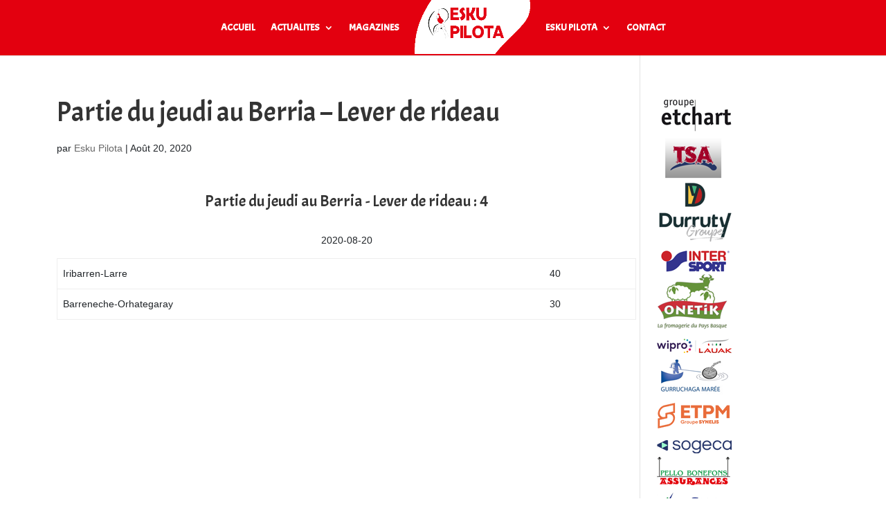

--- FILE ---
content_type: text/html; charset=UTF-8
request_url: https://eskupilota.org/parties-resultats/partie-du-jeudi-au-berria-lever-de-rideau-7/
body_size: 23480
content:
<!DOCTYPE html>
<html lang="fr-FR">
<head>
	<meta charset="UTF-8" />
<meta http-equiv="X-UA-Compatible" content="IE=edge">
	<link rel="pingback" href="https://eskupilota.org/xmlrpc.php" />

	<script type="text/javascript">
		document.documentElement.className = 'js';
	</script>
	
	<title>Partie du jeudi au Berria &#8211; Lever de rideau | Esku Pilota - Pelote Basque Main Nue</title>
<meta name='robots' content='max-image-preview:large' />
<link rel='dns-prefetch' href='//fonts.googleapis.com' />
<link rel="alternate" type="application/rss+xml" title="Esku Pilota - Pelote Basque Main Nue &raquo; Flux" href="https://eskupilota.org/feed/" />
<link rel="alternate" title="oEmbed (JSON)" type="application/json+oembed" href="https://eskupilota.org/wp-json/oembed/1.0/embed?url=https%3A%2F%2Feskupilota.org%2Fparties-resultats%2Fpartie-du-jeudi-au-berria-lever-de-rideau-7%2F" />
<link rel="alternate" title="oEmbed (XML)" type="text/xml+oembed" href="https://eskupilota.org/wp-json/oembed/1.0/embed?url=https%3A%2F%2Feskupilota.org%2Fparties-resultats%2Fpartie-du-jeudi-au-berria-lever-de-rideau-7%2F&#038;format=xml" />
<meta content="Divi v.4.27.5" name="generator"/><link rel='stylesheet' id='cf7ic_style-css' href='https://eskupilota.org/wp-content/plugins/contact-form-7-image-captcha/css/cf7ic-style.css?ver=3.3.7' type='text/css' media='all' />
<link rel='stylesheet' id='twb-open-sans-css' href='https://fonts.googleapis.com/css?family=Open+Sans%3A300%2C400%2C500%2C600%2C700%2C800&#038;display=swap&#038;ver=6.9' type='text/css' media='all' />
<link rel='stylesheet' id='twb-global-css' href='https://eskupilota.org/wp-content/plugins/slider-wd/booster/assets/css/global.css?ver=1.0.0' type='text/css' media='all' />
<style id='wp-block-library-inline-css' type='text/css'>
:root{--wp-block-synced-color:#7a00df;--wp-block-synced-color--rgb:122,0,223;--wp-bound-block-color:var(--wp-block-synced-color);--wp-editor-canvas-background:#ddd;--wp-admin-theme-color:#007cba;--wp-admin-theme-color--rgb:0,124,186;--wp-admin-theme-color-darker-10:#006ba1;--wp-admin-theme-color-darker-10--rgb:0,107,160.5;--wp-admin-theme-color-darker-20:#005a87;--wp-admin-theme-color-darker-20--rgb:0,90,135;--wp-admin-border-width-focus:2px}@media (min-resolution:192dpi){:root{--wp-admin-border-width-focus:1.5px}}.wp-element-button{cursor:pointer}:root .has-very-light-gray-background-color{background-color:#eee}:root .has-very-dark-gray-background-color{background-color:#313131}:root .has-very-light-gray-color{color:#eee}:root .has-very-dark-gray-color{color:#313131}:root .has-vivid-green-cyan-to-vivid-cyan-blue-gradient-background{background:linear-gradient(135deg,#00d084,#0693e3)}:root .has-purple-crush-gradient-background{background:linear-gradient(135deg,#34e2e4,#4721fb 50%,#ab1dfe)}:root .has-hazy-dawn-gradient-background{background:linear-gradient(135deg,#faaca8,#dad0ec)}:root .has-subdued-olive-gradient-background{background:linear-gradient(135deg,#fafae1,#67a671)}:root .has-atomic-cream-gradient-background{background:linear-gradient(135deg,#fdd79a,#004a59)}:root .has-nightshade-gradient-background{background:linear-gradient(135deg,#330968,#31cdcf)}:root .has-midnight-gradient-background{background:linear-gradient(135deg,#020381,#2874fc)}:root{--wp--preset--font-size--normal:16px;--wp--preset--font-size--huge:42px}.has-regular-font-size{font-size:1em}.has-larger-font-size{font-size:2.625em}.has-normal-font-size{font-size:var(--wp--preset--font-size--normal)}.has-huge-font-size{font-size:var(--wp--preset--font-size--huge)}.has-text-align-center{text-align:center}.has-text-align-left{text-align:left}.has-text-align-right{text-align:right}.has-fit-text{white-space:nowrap!important}#end-resizable-editor-section{display:none}.aligncenter{clear:both}.items-justified-left{justify-content:flex-start}.items-justified-center{justify-content:center}.items-justified-right{justify-content:flex-end}.items-justified-space-between{justify-content:space-between}.screen-reader-text{border:0;clip-path:inset(50%);height:1px;margin:-1px;overflow:hidden;padding:0;position:absolute;width:1px;word-wrap:normal!important}.screen-reader-text:focus{background-color:#ddd;clip-path:none;color:#444;display:block;font-size:1em;height:auto;left:5px;line-height:normal;padding:15px 23px 14px;text-decoration:none;top:5px;width:auto;z-index:100000}html :where(.has-border-color){border-style:solid}html :where([style*=border-top-color]){border-top-style:solid}html :where([style*=border-right-color]){border-right-style:solid}html :where([style*=border-bottom-color]){border-bottom-style:solid}html :where([style*=border-left-color]){border-left-style:solid}html :where([style*=border-width]){border-style:solid}html :where([style*=border-top-width]){border-top-style:solid}html :where([style*=border-right-width]){border-right-style:solid}html :where([style*=border-bottom-width]){border-bottom-style:solid}html :where([style*=border-left-width]){border-left-style:solid}html :where(img[class*=wp-image-]){height:auto;max-width:100%}:where(figure){margin:0 0 1em}html :where(.is-position-sticky){--wp-admin--admin-bar--position-offset:var(--wp-admin--admin-bar--height,0px)}@media screen and (max-width:600px){html :where(.is-position-sticky){--wp-admin--admin-bar--position-offset:0px}}

/*# sourceURL=wp-block-library-inline-css */
</style><style id='global-styles-inline-css' type='text/css'>
:root{--wp--preset--aspect-ratio--square: 1;--wp--preset--aspect-ratio--4-3: 4/3;--wp--preset--aspect-ratio--3-4: 3/4;--wp--preset--aspect-ratio--3-2: 3/2;--wp--preset--aspect-ratio--2-3: 2/3;--wp--preset--aspect-ratio--16-9: 16/9;--wp--preset--aspect-ratio--9-16: 9/16;--wp--preset--color--black: #000000;--wp--preset--color--cyan-bluish-gray: #abb8c3;--wp--preset--color--white: #ffffff;--wp--preset--color--pale-pink: #f78da7;--wp--preset--color--vivid-red: #cf2e2e;--wp--preset--color--luminous-vivid-orange: #ff6900;--wp--preset--color--luminous-vivid-amber: #fcb900;--wp--preset--color--light-green-cyan: #7bdcb5;--wp--preset--color--vivid-green-cyan: #00d084;--wp--preset--color--pale-cyan-blue: #8ed1fc;--wp--preset--color--vivid-cyan-blue: #0693e3;--wp--preset--color--vivid-purple: #9b51e0;--wp--preset--gradient--vivid-cyan-blue-to-vivid-purple: linear-gradient(135deg,rgb(6,147,227) 0%,rgb(155,81,224) 100%);--wp--preset--gradient--light-green-cyan-to-vivid-green-cyan: linear-gradient(135deg,rgb(122,220,180) 0%,rgb(0,208,130) 100%);--wp--preset--gradient--luminous-vivid-amber-to-luminous-vivid-orange: linear-gradient(135deg,rgb(252,185,0) 0%,rgb(255,105,0) 100%);--wp--preset--gradient--luminous-vivid-orange-to-vivid-red: linear-gradient(135deg,rgb(255,105,0) 0%,rgb(207,46,46) 100%);--wp--preset--gradient--very-light-gray-to-cyan-bluish-gray: linear-gradient(135deg,rgb(238,238,238) 0%,rgb(169,184,195) 100%);--wp--preset--gradient--cool-to-warm-spectrum: linear-gradient(135deg,rgb(74,234,220) 0%,rgb(151,120,209) 20%,rgb(207,42,186) 40%,rgb(238,44,130) 60%,rgb(251,105,98) 80%,rgb(254,248,76) 100%);--wp--preset--gradient--blush-light-purple: linear-gradient(135deg,rgb(255,206,236) 0%,rgb(152,150,240) 100%);--wp--preset--gradient--blush-bordeaux: linear-gradient(135deg,rgb(254,205,165) 0%,rgb(254,45,45) 50%,rgb(107,0,62) 100%);--wp--preset--gradient--luminous-dusk: linear-gradient(135deg,rgb(255,203,112) 0%,rgb(199,81,192) 50%,rgb(65,88,208) 100%);--wp--preset--gradient--pale-ocean: linear-gradient(135deg,rgb(255,245,203) 0%,rgb(182,227,212) 50%,rgb(51,167,181) 100%);--wp--preset--gradient--electric-grass: linear-gradient(135deg,rgb(202,248,128) 0%,rgb(113,206,126) 100%);--wp--preset--gradient--midnight: linear-gradient(135deg,rgb(2,3,129) 0%,rgb(40,116,252) 100%);--wp--preset--font-size--small: 13px;--wp--preset--font-size--medium: 20px;--wp--preset--font-size--large: 36px;--wp--preset--font-size--x-large: 42px;--wp--preset--spacing--20: 0.44rem;--wp--preset--spacing--30: 0.67rem;--wp--preset--spacing--40: 1rem;--wp--preset--spacing--50: 1.5rem;--wp--preset--spacing--60: 2.25rem;--wp--preset--spacing--70: 3.38rem;--wp--preset--spacing--80: 5.06rem;--wp--preset--shadow--natural: 6px 6px 9px rgba(0, 0, 0, 0.2);--wp--preset--shadow--deep: 12px 12px 50px rgba(0, 0, 0, 0.4);--wp--preset--shadow--sharp: 6px 6px 0px rgba(0, 0, 0, 0.2);--wp--preset--shadow--outlined: 6px 6px 0px -3px rgb(255, 255, 255), 6px 6px rgb(0, 0, 0);--wp--preset--shadow--crisp: 6px 6px 0px rgb(0, 0, 0);}:root { --wp--style--global--content-size: 823px;--wp--style--global--wide-size: 1080px; }:where(body) { margin: 0; }.wp-site-blocks > .alignleft { float: left; margin-right: 2em; }.wp-site-blocks > .alignright { float: right; margin-left: 2em; }.wp-site-blocks > .aligncenter { justify-content: center; margin-left: auto; margin-right: auto; }:where(.is-layout-flex){gap: 0.5em;}:where(.is-layout-grid){gap: 0.5em;}.is-layout-flow > .alignleft{float: left;margin-inline-start: 0;margin-inline-end: 2em;}.is-layout-flow > .alignright{float: right;margin-inline-start: 2em;margin-inline-end: 0;}.is-layout-flow > .aligncenter{margin-left: auto !important;margin-right: auto !important;}.is-layout-constrained > .alignleft{float: left;margin-inline-start: 0;margin-inline-end: 2em;}.is-layout-constrained > .alignright{float: right;margin-inline-start: 2em;margin-inline-end: 0;}.is-layout-constrained > .aligncenter{margin-left: auto !important;margin-right: auto !important;}.is-layout-constrained > :where(:not(.alignleft):not(.alignright):not(.alignfull)){max-width: var(--wp--style--global--content-size);margin-left: auto !important;margin-right: auto !important;}.is-layout-constrained > .alignwide{max-width: var(--wp--style--global--wide-size);}body .is-layout-flex{display: flex;}.is-layout-flex{flex-wrap: wrap;align-items: center;}.is-layout-flex > :is(*, div){margin: 0;}body .is-layout-grid{display: grid;}.is-layout-grid > :is(*, div){margin: 0;}body{padding-top: 0px;padding-right: 0px;padding-bottom: 0px;padding-left: 0px;}:root :where(.wp-element-button, .wp-block-button__link){background-color: #32373c;border-width: 0;color: #fff;font-family: inherit;font-size: inherit;font-style: inherit;font-weight: inherit;letter-spacing: inherit;line-height: inherit;padding-top: calc(0.667em + 2px);padding-right: calc(1.333em + 2px);padding-bottom: calc(0.667em + 2px);padding-left: calc(1.333em + 2px);text-decoration: none;text-transform: inherit;}.has-black-color{color: var(--wp--preset--color--black) !important;}.has-cyan-bluish-gray-color{color: var(--wp--preset--color--cyan-bluish-gray) !important;}.has-white-color{color: var(--wp--preset--color--white) !important;}.has-pale-pink-color{color: var(--wp--preset--color--pale-pink) !important;}.has-vivid-red-color{color: var(--wp--preset--color--vivid-red) !important;}.has-luminous-vivid-orange-color{color: var(--wp--preset--color--luminous-vivid-orange) !important;}.has-luminous-vivid-amber-color{color: var(--wp--preset--color--luminous-vivid-amber) !important;}.has-light-green-cyan-color{color: var(--wp--preset--color--light-green-cyan) !important;}.has-vivid-green-cyan-color{color: var(--wp--preset--color--vivid-green-cyan) !important;}.has-pale-cyan-blue-color{color: var(--wp--preset--color--pale-cyan-blue) !important;}.has-vivid-cyan-blue-color{color: var(--wp--preset--color--vivid-cyan-blue) !important;}.has-vivid-purple-color{color: var(--wp--preset--color--vivid-purple) !important;}.has-black-background-color{background-color: var(--wp--preset--color--black) !important;}.has-cyan-bluish-gray-background-color{background-color: var(--wp--preset--color--cyan-bluish-gray) !important;}.has-white-background-color{background-color: var(--wp--preset--color--white) !important;}.has-pale-pink-background-color{background-color: var(--wp--preset--color--pale-pink) !important;}.has-vivid-red-background-color{background-color: var(--wp--preset--color--vivid-red) !important;}.has-luminous-vivid-orange-background-color{background-color: var(--wp--preset--color--luminous-vivid-orange) !important;}.has-luminous-vivid-amber-background-color{background-color: var(--wp--preset--color--luminous-vivid-amber) !important;}.has-light-green-cyan-background-color{background-color: var(--wp--preset--color--light-green-cyan) !important;}.has-vivid-green-cyan-background-color{background-color: var(--wp--preset--color--vivid-green-cyan) !important;}.has-pale-cyan-blue-background-color{background-color: var(--wp--preset--color--pale-cyan-blue) !important;}.has-vivid-cyan-blue-background-color{background-color: var(--wp--preset--color--vivid-cyan-blue) !important;}.has-vivid-purple-background-color{background-color: var(--wp--preset--color--vivid-purple) !important;}.has-black-border-color{border-color: var(--wp--preset--color--black) !important;}.has-cyan-bluish-gray-border-color{border-color: var(--wp--preset--color--cyan-bluish-gray) !important;}.has-white-border-color{border-color: var(--wp--preset--color--white) !important;}.has-pale-pink-border-color{border-color: var(--wp--preset--color--pale-pink) !important;}.has-vivid-red-border-color{border-color: var(--wp--preset--color--vivid-red) !important;}.has-luminous-vivid-orange-border-color{border-color: var(--wp--preset--color--luminous-vivid-orange) !important;}.has-luminous-vivid-amber-border-color{border-color: var(--wp--preset--color--luminous-vivid-amber) !important;}.has-light-green-cyan-border-color{border-color: var(--wp--preset--color--light-green-cyan) !important;}.has-vivid-green-cyan-border-color{border-color: var(--wp--preset--color--vivid-green-cyan) !important;}.has-pale-cyan-blue-border-color{border-color: var(--wp--preset--color--pale-cyan-blue) !important;}.has-vivid-cyan-blue-border-color{border-color: var(--wp--preset--color--vivid-cyan-blue) !important;}.has-vivid-purple-border-color{border-color: var(--wp--preset--color--vivid-purple) !important;}.has-vivid-cyan-blue-to-vivid-purple-gradient-background{background: var(--wp--preset--gradient--vivid-cyan-blue-to-vivid-purple) !important;}.has-light-green-cyan-to-vivid-green-cyan-gradient-background{background: var(--wp--preset--gradient--light-green-cyan-to-vivid-green-cyan) !important;}.has-luminous-vivid-amber-to-luminous-vivid-orange-gradient-background{background: var(--wp--preset--gradient--luminous-vivid-amber-to-luminous-vivid-orange) !important;}.has-luminous-vivid-orange-to-vivid-red-gradient-background{background: var(--wp--preset--gradient--luminous-vivid-orange-to-vivid-red) !important;}.has-very-light-gray-to-cyan-bluish-gray-gradient-background{background: var(--wp--preset--gradient--very-light-gray-to-cyan-bluish-gray) !important;}.has-cool-to-warm-spectrum-gradient-background{background: var(--wp--preset--gradient--cool-to-warm-spectrum) !important;}.has-blush-light-purple-gradient-background{background: var(--wp--preset--gradient--blush-light-purple) !important;}.has-blush-bordeaux-gradient-background{background: var(--wp--preset--gradient--blush-bordeaux) !important;}.has-luminous-dusk-gradient-background{background: var(--wp--preset--gradient--luminous-dusk) !important;}.has-pale-ocean-gradient-background{background: var(--wp--preset--gradient--pale-ocean) !important;}.has-electric-grass-gradient-background{background: var(--wp--preset--gradient--electric-grass) !important;}.has-midnight-gradient-background{background: var(--wp--preset--gradient--midnight) !important;}.has-small-font-size{font-size: var(--wp--preset--font-size--small) !important;}.has-medium-font-size{font-size: var(--wp--preset--font-size--medium) !important;}.has-large-font-size{font-size: var(--wp--preset--font-size--large) !important;}.has-x-large-font-size{font-size: var(--wp--preset--font-size--x-large) !important;}
/*# sourceURL=global-styles-inline-css */
</style>

<link rel='stylesheet' id='cf7-styler-for-divi-css' href='https://eskupilota.org/wp-content/plugins/cf7-styler-for-divi/dist/css/builder4.css?ver=2.3.4' type='text/css' media='all' />
<link rel='stylesheet' id='contact-form-7-css' href='https://eskupilota.org/wp-content/plugins/contact-form-7/includes/css/styles.css?ver=6.1.4' type='text/css' media='all' />
<link rel='stylesheet' id='rs-plugin-settings-css' href='https://eskupilota.org/wp-content/plugins/revslider/public/assets/css/settings.css?ver=5.4.7.3' type='text/css' media='all' />
<style id='rs-plugin-settings-inline-css' type='text/css'>
#rs-demo-id {}
/*# sourceURL=rs-plugin-settings-inline-css */
</style>
<link rel='stylesheet' id='wds_effects-css' href='https://eskupilota.org/wp-content/plugins/slider-wd/css/wds_effects.css?ver=1.2.62' type='text/css' media='all' />
<link rel='stylesheet' id='wds_font-awesome-css' href='https://eskupilota.org/wp-content/plugins/slider-wd/css/font-awesome/font-awesome.css?ver=4.6.3' type='text/css' media='all' />
<link rel='stylesheet' id='wds_frontend-css' href='https://eskupilota.org/wp-content/plugins/slider-wd/css/wds_frontend.css?ver=1.2.62' type='text/css' media='all' />
<link rel='stylesheet' id='wp-polls-css' href='https://eskupilota.org/wp-content/plugins/wp-polls/polls-css.css?ver=2.77.3' type='text/css' media='all' />
<style id='wp-polls-inline-css' type='text/css'>
.wp-polls .pollbar {
	margin: 1px;
	font-size: 6px;
	line-height: 8px;
	height: 8px;
	background-image: url('https://eskupilota.org/wp-content/plugins/wp-polls/images/default/pollbg.gif');
	border: 1px solid #c8c8c8;
}

/*# sourceURL=wp-polls-inline-css */
</style>
<link rel='stylesheet' id='divi-mega-menu-styles-css' href='https://eskupilota.org/wp-content/plugins/divi-mega-menu/styles/style.min.css?ver=3.5' type='text/css' media='all' />
<link rel='stylesheet' id='et-builder-googlefonts-cached-css' href='https://fonts.googleapis.com/css?family=Acme:regular&#038;subset=latin&#038;display=swap' type='text/css' media='all' />
<link rel='stylesheet' id='wp_mailjet_form_builder_widget-widget-front-styles-css' href='https://eskupilota.org/wp-content/plugins/mailjet-for-wordpress/src/widgetformbuilder/css/front-widget.css?ver=6.1.6' type='text/css' media='all' />
<link rel='stylesheet' id='evrplus_public-css' href='https://eskupilota.org/wp-content/plugins/wpeventplus/assets/front/evrplus_public_style_v2.css?ver=2.5.1' type='text/css' media='all' />
<link rel='stylesheet' id='evrplus_calendar-css' href='https://eskupilota.org/wp-content/plugins/wpeventplus/assets/front/evrplus_calendar_v19.css?ver=2.5.1' type='text/css' media='all' />
<link rel='stylesheet' id='evrplus_pop_style-css' href='https://eskupilota.org/wp-content/plugins/wpeventplus/assets/front/evrplus_pop_style_v1.css?ver=2.5.1' type='text/css' media='all' />
<link rel='stylesheet' id='evrplus_fancy_style-css' href='https://eskupilota.org/wp-content/plugins/wpeventplus/assets/scripts/fancybox/jquery.fancybox-1.3.4.css?ver=2.5.1' type='text/css' media='all' />
<link rel='stylesheet' id='evrplus_colorbox_style-css' href='https://eskupilota.org/wp-content/plugins/wpeventplus/assets/scripts/colorbox/css/colorbox.css?ver=2.5.1' type='text/css' media='all' />
<link rel='stylesheet' id='bootstrabCSS-css' href='https://eskupilota.org/wp-content/plugins/wpeventplus/assets/front/bootstrap.css?ver=2.5.1' type='text/css' media='all' />
<link rel='stylesheet' id='custom-style-css' href='https://eskupilota.org/wp-content/plugins/wpeventplus/assets/front/custom-style.css?ver=2.5.1' type='text/css' media='all' />
<link rel='stylesheet' id='eventplus-front-css' href='https://eskupilota.org/wp-content/plugins/wpeventplus/assets/front/style.css?ver=2.5.1' type='text/css' media='all' />
<link rel='stylesheet' id='eventplus-responsive-css' href='https://eskupilota.org/wp-content/plugins/wpeventplus/assets/front/responsive.css?ver=2.5.1' type='text/css' media='all' />
<link rel='stylesheet' id='divi-style-css' href='https://eskupilota.org/wp-content/themes/Divi/style-static.min.css?ver=4.27.5' type='text/css' media='all' />
<link rel='stylesheet' id='divi-mega-menu-custom-css-css' href='https://eskupilota.org/wp-content/plugins/divi-mega-menu/styles/divi-mega-menu-custom.min.css?ver=3.5' type='text/css' media='all' />
<style id='divi-mega-menu-custom-css-inline-css' type='text/css'>
#menu-esku_pilota.de-mega-menu {-webkit-animation-name: fadeBottom;-moz-animation-name: fadeBottom;-ms-animation-name: fadeBottom;-o-animation-name: fadeBottom;animation-name: fadeBottom;max-width: 1080px;margin-top: 0px;margin-left: 0px;}#menu-esku_pilota.de-mega-menu .dmm-dropdown-ul li .sub-menu {width: 1080px;right: -1080px;}.rtl#menu-esku_pilota.de-mega-menu .dmm-dropdown-ul li .sub-menu {right: auto !important;}.et_pb_fullwidth_menu--with-logo .et_pb_menu__menu>nav>ul>li.menu-esku_pilota>a, .et_pb_menu--with-logo .et_pb_menu__menu>nav>ul>li.menu-esku_pilota>a,.menu-esku_pilota a{padding-right: 20px;}@media all and (max-width: 980px) {#menu-esku_pilota.de-mega-menu {margin-top: 0px;}.mm-overlay.active {opacity: 0 !important;}#menu-esku_pilota.de-mega-menu {animation-duration: 0.7s;margin-left: 0px !important;}}
#menu-actualite.de-mega-menu {-webkit-animation-name: fadeBottom;-moz-animation-name: fadeBottom;-ms-animation-name: fadeBottom;-o-animation-name: fadeBottom;animation-name: fadeBottom;max-width: 1080px;margin-top: 0px;margin-left: 0px;}#menu-actualite.de-mega-menu .dmm-dropdown-ul li .sub-menu {width: 1080px;right: -1080px;}.rtl#menu-actualite.de-mega-menu .dmm-dropdown-ul li .sub-menu {right: auto !important;}.et_pb_fullwidth_menu--with-logo .et_pb_menu__menu>nav>ul>li.menu-actualite>a, .et_pb_menu--with-logo .et_pb_menu__menu>nav>ul>li.menu-actualite>a,.menu-actualite a{padding-right: 20px;}@media all and (max-width: 980px) {#menu-actualite.de-mega-menu {margin-top: 0px;}.mm-overlay.active {opacity: 0 !important;}#menu-actualite.de-mega-menu {animation-duration: 0.7s;margin-left: 0px !important;}}
.remove-before:before {display: none !important;}.mm-overlay {opacity: 0;position: fixed;width: 100vw;height: 100vh;top: 0;background-color: rgba(0,0,0,0.65);z-index: -1;left: 0;}.de-mega-menu {width: 80%;max-width: 1080px;margin: 0 auto;z-index: 99999999999;display: none;top: 93px;-webkit-animation-timing-function: ease-in-out;-moz-animation-timing-function: ease-in-out;-ms-animation-timing-function: ease-in-out;-o-animation-timing-function: ease-in-out;animation-timing-function: ease-in-out;position: absolute;}.de-mega-menu.fixed {top: 53px;}@media all and (max-width: 980px) {.de-mega-menu .et_pb_column .dmm-dropdown-ul .menu-item-has-children>a:after {display: block !important;}#page-container #et-main-area .de-mega-menu .dmm-dropdown-ul li .sub-menu,#page-container #et-main-area .de-mega-menu .dmm-dropdown-ul li .sub-menu .menu-item-has-children {width: 100% !important;max-width: 100% !important;left: 0 !important;right: auto !important;top: 54px;}#page-container #et-main-area .de-mega-menu .dmm-dropdown-ul li .sub-menu .menu-item-has-children {top: 0 !important}.dmm-dropdown-ul li.active>.sub-menu {opacity: 1 !important;visibility: visible !important;display: block !important;}.close-icon {display: none;}.de-mega-menu {margin-top:0px; padding-top:0px;}.de-mega-menu .et_pb_section, .de-mega-menu .et_pb_row {width: 100%; max-width: 100%;}}@media all and (min-width: 981px) {#top-menu .dmm-dropdown-ul li:hover>.sub-menu,.dmm-dropdown-ul li:hover>.sub-menu {opacity: 1 !important;visibility: visible !important;display: block !important;}.dmm-dropdown-ul li:hover>.sub-menu li.dmm-overlay:hover>.sub-menu {opacity: 0;visibility: hidden}}header .menu-item.mega-menu .sub-menu, header .et_pb_menu .et_mobile_menu li.menu-item.mega-menu ul.sub-menu{display: none !important;} 
/*# sourceURL=divi-mega-menu-custom-css-inline-css */
</style>
<!--n2css--><!--n2js--><script type="text/javascript" src="https://eskupilota.org/wp-includes/js/jquery/jquery.min.js?ver=3.7.1" id="jquery-core-js"></script>
<script type="text/javascript" src="https://eskupilota.org/wp-includes/js/jquery/jquery-migrate.min.js?ver=3.4.1" id="jquery-migrate-js"></script>
<script type="text/javascript" id="jquery-js-before">
/* <![CDATA[ */
    var wds_glb_margin_0 = parseInt(0);
    var wds_data_0 = [];
    var wds_event_stack_0 = [];
    var wds_clear_layers_effects_in_0 = [];
    var wds_clear_layers_effects_out_0 = [];
    var wds_clear_layers_effects_out_before_change_0 = [];
          var wds_duration_for_change_0 = 0;
      var wds_duration_for_clear_effects_0 = 0;
          wds_clear_layers_effects_in_0["0"] = [];
      wds_clear_layers_effects_out_0["0"] = [];
      wds_clear_layers_effects_out_before_change_0["0"] = [];
      wds_data_0["0"] = [];
      wds_data_0["0"]["id"] = "55";
      wds_data_0["0"]["image_url"] = "https://eskupilota.org/wp-content/uploads/2022/06/IMG_0341.jpg";
      wds_data_0["0"]["thumb_url"] = "https://eskupilota.org/wp-content/uploads/2022/06/IMG_0341-80x80.jpg";
      wds_data_0["0"]["is_video"] = "image";
      wds_data_0["0"]["slide_layers_count"] = 0;
      wds_data_0["0"]["target_attr_slide"] = "1";
      wds_data_0["0"]["link"] = "";
      wds_data_0["0"]["bull_position"] = "bottom";

      wds_data_0["0"]["width"] = "";
      wds_data_0["0"]["height"] = "";
      wds_data_0["0"]["fillmode"] = "fill";
      wds_data_0["0"]["image_thumb_url"] = "https://eskupilota.org/wp-content/uploads/2022/06/IMG_0341-80x80.jpg";
            wds_clear_layers_effects_in_0["1"] = [];
      wds_clear_layers_effects_out_0["1"] = [];
      wds_clear_layers_effects_out_before_change_0["1"] = [];
      wds_data_0["1"] = [];
      wds_data_0["1"]["id"] = "56";
      wds_data_0["1"]["image_url"] = "https://eskupilota.org/wp-content/uploads/2022/06/IMG_5709.jpg";
      wds_data_0["1"]["thumb_url"] = "https://eskupilota.org/wp-content/uploads/2022/06/IMG_5709-80x80.jpg";
      wds_data_0["1"]["is_video"] = "image";
      wds_data_0["1"]["slide_layers_count"] = 0;
      wds_data_0["1"]["target_attr_slide"] = "1";
      wds_data_0["1"]["link"] = "";
      wds_data_0["1"]["bull_position"] = "bottom";

      wds_data_0["1"]["width"] = "";
      wds_data_0["1"]["height"] = "";
      wds_data_0["1"]["fillmode"] = "fill";
      wds_data_0["1"]["image_thumb_url"] = "https://eskupilota.org/wp-content/uploads/2022/06/IMG_5709-80x80.jpg";
            wds_clear_layers_effects_in_0["2"] = [];
      wds_clear_layers_effects_out_0["2"] = [];
      wds_clear_layers_effects_out_before_change_0["2"] = [];
      wds_data_0["2"] = [];
      wds_data_0["2"]["id"] = "57";
      wds_data_0["2"]["image_url"] = "https://eskupilota.org/wp-content/uploads/2021/10/IMG_4550.jpg";
      wds_data_0["2"]["thumb_url"] = "https://eskupilota.org/wp-content/uploads/2021/10/IMG_4550-80x80.jpg";
      wds_data_0["2"]["is_video"] = "image";
      wds_data_0["2"]["slide_layers_count"] = 0;
      wds_data_0["2"]["target_attr_slide"] = "1";
      wds_data_0["2"]["link"] = "";
      wds_data_0["2"]["bull_position"] = "bottom";

      wds_data_0["2"]["width"] = "";
      wds_data_0["2"]["height"] = "";
      wds_data_0["2"]["fillmode"] = "fill";
      wds_data_0["2"]["image_thumb_url"] = "https://eskupilota.org/wp-content/uploads/2021/10/IMG_4550-80x80.jpg";
          var wds_global_btn_0 = "right";
    var wds_trans_in_progress_0 = false;
    var video_is_playing_0 = false;
    var iframe_message_sent_0 = 0;
    var iframe_message_received_0 = 0;
    var wds_transition_duration_0 = 800;
    var youtube_iframes_0 = [];
    var youtube_iframes_ids_0 = [];
    if (5 < 4) {
    if (5 != 0) {
    wds_transition_duration_0 = (5 * 1000) / 4;
    }
    }
    var wds_playInterval_0;
    var progress = 0;
    var bottom_right_deggree_0;
    var bottom_left_deggree_0;
    var top_left_deggree_0;
    var curent_time_deggree_0 = 0;
    var circle_timer_animate_0;

    /* Stop autoplay.*/
    window.clearInterval(wds_playInterval_0);
    var wds_current_key_0 = '0';
    var wds_current_filmstrip_pos_0 = wds_current_key_0 * jQuery(".wds_slideshow_filmstrip_thumbnails_0").width() / 3;
    var callback_items = new Array();
    var wds_param = {
        wds : 0,
        carousel : 0,
        autoplay : 1,
        youtube_iframes_ids : youtube_iframes_ids_0,
        youtube_iframes : youtube_iframes_0,
        wds_data : wds_data_0,
        wds_trans_in_progress : wds_trans_in_progress_0,
        wds_event_stack : wds_event_stack_0,
        wds_current_key : wds_current_key_0,
        enable_slideshow_autoplay : 1,
        twoway_slideshow : 0,
        wds_global_btn_wds : wds_global_btn_0,
        wds_playInterval : wds_playInterval_0,
        preload_images : '1',
        wds_clear_layers_effects_out_before_change : wds_clear_layers_effects_out_before_change_0,
        wds_clear_layers_effects_out : wds_clear_layers_effects_out_0,
        layer_out_next :  0,
        timer_bar_type : 'top',
        bull_butt_img_or_not : 'style',
        wds_transition_duration : wds_transition_duration_0,
        bull_style_active : 'fa-square',
        bull_style_deactive : 'fa-square-o',
        width_or_height : 'width',
        circle_timer_animate : circle_timer_animate_0,
        filmstrip_position : 'none',
        slides_count : 3,
        bull_position : 'bottom',
        parallax_effect : '0',
        wds_clear_layers_effects_in : wds_clear_layers_effects_in_0,
        slider_effect : 'fade',
        fixed_bg : '0',
        smart_crop : '0',
        crop_image_position : 'center center',
        left_or_top : 'left',
        outerWidth_or_outerHeight : 'outerWidth',
        slideshow_interval : '5',
        slider_loop : '1',
        wds_play_pause_state : 0,
        curent_time_deggree : curent_time_deggree_0,
        enable_slideshow_music : 0,
        slideshow_music_url : '',
        wds_duration_for_change : wds_duration_for_change_0,
        enable_slideshow_shuffle : 0,
        wds_slideshow_effect : 'wds_fade',
        glb_border_radius : '',
        wds_current_filmstrip_pos : wds_current_filmstrip_pos_0,
        callback_items : [],
        full_width_for_mobile : 0,
        full_width : 2,
        wds_glb_margin : 'wds_glb_margin_0',
        glb_margin : 0,
        image_width : 900,
        image_height : 400,
        filmstrip_direction : 'horizontal',
        filmstrip_width : 0,
        filmstrip_height : 0,
        auto_height : 0,
        carousel_width : 1000,
        stop_animation : 0,
        filmstrip_thumb_margin_hor : 0,
        image_right_click : 0,
        iframe_message_received : 'iframe_message_received_0',
        video_is_playing : video_is_playing_0,
        mouse_wheel_nav : 0,
        mouse_swipe_nav : 0,
        touch_swipe_nav : 1,
        keyboard_nav : 0,
        start_slide_num : 0,
        start_slide_num_car : 1,
        wds_duration_for_clear_effects : wds_duration_for_clear_effects_0,
        carousel_image_counts : 7,
        carousel_image_parameters : '0.85',
        carousel_fit_containerWidth : 0,
        carousel_degree : 0,
        carousel_grayscale : 0,
        carousel_transparency : 0,
        navigation : 4000,
        bull_hover : 1,
        current_image_url : '',
    };
    if ( typeof wds_params == "undefined" ) {
      var wds_params = [];
    }
    wds_params[0] = wds_param;
    
//# sourceURL=jquery-js-before
/* ]]> */
</script>
<script type="text/javascript" src="https://eskupilota.org/wp-content/plugins/slider-wd/booster/assets/js/circle-progress.js?ver=1.2.2" id="twb-circle-js"></script>
<script type="text/javascript" id="twb-global-js-extra">
/* <![CDATA[ */
var twb = {"nonce":"6257bf9bea","ajax_url":"https://eskupilota.org/wp-admin/admin-ajax.php","plugin_url":"https://eskupilota.org/wp-content/plugins/slider-wd/booster","href":"https://eskupilota.org/wp-admin/admin.php?page=twb_slider_wd"};
var twb = {"nonce":"6257bf9bea","ajax_url":"https://eskupilota.org/wp-admin/admin-ajax.php","plugin_url":"https://eskupilota.org/wp-content/plugins/slider-wd/booster","href":"https://eskupilota.org/wp-admin/admin.php?page=twb_slider_wd"};
//# sourceURL=twb-global-js-extra
/* ]]> */
</script>
<script type="text/javascript" src="https://eskupilota.org/wp-content/plugins/slider-wd/booster/assets/js/global.js?ver=1.0.0" id="twb-global-js"></script>
<script type="text/javascript" src="https://eskupilota.org/wp-content/plugins/revslider/public/assets/js/jquery.themepunch.tools.min.js?ver=5.4.7.3" id="tp-tools-js"></script>
<script type="text/javascript" src="https://eskupilota.org/wp-content/plugins/revslider/public/assets/js/jquery.themepunch.revolution.min.js?ver=5.4.7.3" id="revmin-js"></script>
<script type="text/javascript" src="https://eskupilota.org/wp-content/plugins/slider-wd/js/jquery.mobile.js?ver=1.2.62" id="wds_jquery_mobile-js"></script>
<link rel="https://api.w.org/" href="https://eskupilota.org/wp-json/" /><link rel="EditURI" type="application/rsd+xml" title="RSD" href="https://eskupilota.org/xmlrpc.php?rsd" />
<meta name="generator" content="WordPress 6.9" />
<link rel="canonical" href="https://eskupilota.org/parties-resultats/partie-du-jeudi-au-berria-lever-de-rideau-7/" />
<link rel='shortlink' href='https://eskupilota.org/?p=11277' />
<!--WPEventPlus 2.5.1--><meta name="viewport" content="width=device-width, initial-scale=1.0, maximum-scale=1.0, user-scalable=0" /><meta name="generator" content="Powered by Slider Revolution 5.4.7.3 - responsive, Mobile-Friendly Slider Plugin for WordPress with comfortable drag and drop interface." />
<link href="https://cdn.jsdelivr.net/npm/bootstrap@5.1.3/dist/css/bootstrap.min.css" rel="stylesheet" integrity="sha384-1BmE4kWBq78iYhFldvKuhfTAU6auU8tT94WrHftjDbrCEXSU1oBoqyl2QvZ6jIW3" crossorigin="anonymous">
<script src="https://kit.fontawesome.com/e2c8db3203.js" crossorigin="anonymous"></script>

<!-- Google tag (gtag.js) -->
<script async src="https://www.googletagmanager.com/gtag/js?id=UA-126206827-1"></script>
<script>
  window.dataLayer = window.dataLayer || [];
  function gtag(){dataLayer.push(arguments);}
  gtag('js', new Date());

  gtag('config', 'UA-126206827-1');
</script>


<!-- Captcha -->
<script>
document.addEventListener('DOMContentLoaded', function() {
  var span_parent = document.querySelector("#wpcf7-f13441-p13-o1 > form > center > span > span > span.captcha-image > span");
  var span_enfant = span_parent.querySelector('span');
  span_parent.innerHTML = "Veuillez prouver que vous n'êtes pas un robot en sélectionnant : ";
  span_parent.appendChild(span_enfant);
});
</script>
<!-- End Captcha -->
<link rel="icon" href="https://eskupilota.org/wp-content/uploads/layerslider/Slider-Accueil-2/LogoEskupilota-rouge-36x36.png" sizes="32x32" />
<link rel="icon" href="https://eskupilota.org/wp-content/uploads/layerslider/Slider-Accueil-2/LogoEskupilota-rouge.png" sizes="192x192" />
<link rel="apple-touch-icon" href="https://eskupilota.org/wp-content/uploads/layerslider/Slider-Accueil-2/LogoEskupilota-rouge.png" />
<meta name="msapplication-TileImage" content="https://eskupilota.org/wp-content/uploads/layerslider/Slider-Accueil-2/LogoEskupilota-rouge.png" />
<script type="text/javascript">function setREVStartSize(e){									
						try{ e.c=jQuery(e.c);var i=jQuery(window).width(),t=9999,r=0,n=0,l=0,f=0,s=0,h=0;
							if(e.responsiveLevels&&(jQuery.each(e.responsiveLevels,function(e,f){f>i&&(t=r=f,l=e),i>f&&f>r&&(r=f,n=e)}),t>r&&(l=n)),f=e.gridheight[l]||e.gridheight[0]||e.gridheight,s=e.gridwidth[l]||e.gridwidth[0]||e.gridwidth,h=i/s,h=h>1?1:h,f=Math.round(h*f),"fullscreen"==e.sliderLayout){var u=(e.c.width(),jQuery(window).height());if(void 0!=e.fullScreenOffsetContainer){var c=e.fullScreenOffsetContainer.split(",");if (c) jQuery.each(c,function(e,i){u=jQuery(i).length>0?u-jQuery(i).outerHeight(!0):u}),e.fullScreenOffset.split("%").length>1&&void 0!=e.fullScreenOffset&&e.fullScreenOffset.length>0?u-=jQuery(window).height()*parseInt(e.fullScreenOffset,0)/100:void 0!=e.fullScreenOffset&&e.fullScreenOffset.length>0&&(u-=parseInt(e.fullScreenOffset,0))}f=u}else void 0!=e.minHeight&&f<e.minHeight&&(f=e.minHeight);e.c.closest(".rev_slider_wrapper").css({height:f})					
						}catch(d){console.log("Failure at Presize of Slider:"+d)}						
					};</script>
<style id="et-divi-customizer-global-cached-inline-styles">body,.et_pb_column_1_2 .et_quote_content blockquote cite,.et_pb_column_1_2 .et_link_content a.et_link_main_url,.et_pb_column_1_3 .et_quote_content blockquote cite,.et_pb_column_3_8 .et_quote_content blockquote cite,.et_pb_column_1_4 .et_quote_content blockquote cite,.et_pb_blog_grid .et_quote_content blockquote cite,.et_pb_column_1_3 .et_link_content a.et_link_main_url,.et_pb_column_3_8 .et_link_content a.et_link_main_url,.et_pb_column_1_4 .et_link_content a.et_link_main_url,.et_pb_blog_grid .et_link_content a.et_link_main_url,body .et_pb_bg_layout_light .et_pb_post p,body .et_pb_bg_layout_dark .et_pb_post p{font-size:14px}.et_pb_slide_content,.et_pb_best_value{font-size:15px}#et_search_icon:hover,.mobile_menu_bar:before,.mobile_menu_bar:after,.et_toggle_slide_menu:after,.et-social-icon a:hover,.et_pb_sum,.et_pb_pricing li a,.et_pb_pricing_table_button,.et_overlay:before,.entry-summary p.price ins,.et_pb_member_social_links a:hover,.et_pb_widget li a:hover,.et_pb_filterable_portfolio .et_pb_portfolio_filters li a.active,.et_pb_filterable_portfolio .et_pb_portofolio_pagination ul li a.active,.et_pb_gallery .et_pb_gallery_pagination ul li a.active,.wp-pagenavi span.current,.wp-pagenavi a:hover,.nav-single a,.tagged_as a,.posted_in a{color:#e3000f}.et_pb_contact_submit,.et_password_protected_form .et_submit_button,.et_pb_bg_layout_light .et_pb_newsletter_button,.comment-reply-link,.form-submit .et_pb_button,.et_pb_bg_layout_light .et_pb_promo_button,.et_pb_bg_layout_light .et_pb_more_button,.et_pb_contact p input[type="checkbox"]:checked+label i:before,.et_pb_bg_layout_light.et_pb_module.et_pb_button{color:#e3000f}.footer-widget h4{color:#e3000f}.et-search-form,.nav li ul,.et_mobile_menu,.footer-widget li:before,.et_pb_pricing li:before,blockquote{border-color:#e3000f}.et_pb_counter_amount,.et_pb_featured_table .et_pb_pricing_heading,.et_quote_content,.et_link_content,.et_audio_content,.et_pb_post_slider.et_pb_bg_layout_dark,.et_slide_in_menu_container,.et_pb_contact p input[type="radio"]:checked+label i:before{background-color:#e3000f}a{color:#e3000f}#main-header,#main-header .nav li ul,.et-search-form,#main-header .et_mobile_menu{background-color:#e3000f}.nav li ul{border-color:#008d36}.et_secondary_nav_enabled #page-container #top-header{background-color:#e3000f!important}#et-secondary-nav li ul{background-color:#e3000f}.et_header_style_centered .mobile_nav .select_page,.et_header_style_split .mobile_nav .select_page,.et_nav_text_color_light #top-menu>li>a,.et_nav_text_color_dark #top-menu>li>a,#top-menu a,.et_mobile_menu li a,.et_nav_text_color_light .et_mobile_menu li a,.et_nav_text_color_dark .et_mobile_menu li a,#et_search_icon:before,.et_search_form_container input,span.et_close_search_field:after,#et-top-navigation .et-cart-info{color:#ffffff}.et_search_form_container input::-moz-placeholder{color:#ffffff}.et_search_form_container input::-webkit-input-placeholder{color:#ffffff}.et_search_form_container input:-ms-input-placeholder{color:#ffffff}#top-menu li.current-menu-ancestor>a,#top-menu li.current-menu-item>a,#top-menu li.current_page_item>a{color:#ffffff}#main-footer .footer-widget h4,#main-footer .widget_block h1,#main-footer .widget_block h2,#main-footer .widget_block h3,#main-footer .widget_block h4,#main-footer .widget_block h5,#main-footer .widget_block h6{color:#e3000f}.footer-widget li:before{border-color:#e3000f}@media only screen and (min-width:981px){.et_pb_section{padding:0% 0}.et_pb_fullwidth_section{padding:0}.et_header_style_split #main-header .centered-inline-logo-wrap{width:auto;height:80px}.et_header_style_split #main-header.et-fixed-header .centered-inline-logo-wrap{width:auto;height:54px}.et_header_style_split .centered-inline-logo-wrap #logo,.et_header_style_split .et-fixed-header .centered-inline-logo-wrap #logo{height:auto;max-height:100%}.et_fixed_nav #page-container .et-fixed-header#top-header{background-color:#e3000f!important}.et_fixed_nav #page-container .et-fixed-header#top-header #et-secondary-nav li ul{background-color:#e3000f}.et-fixed-header #top-menu a,.et-fixed-header #et_search_icon:before,.et-fixed-header #et_top_search .et-search-form input,.et-fixed-header .et_search_form_container input,.et-fixed-header .et_close_search_field:after,.et-fixed-header #et-top-navigation .et-cart-info{color:#ffffff!important}.et-fixed-header .et_search_form_container input::-moz-placeholder{color:#ffffff!important}.et-fixed-header .et_search_form_container input::-webkit-input-placeholder{color:#ffffff!important}.et-fixed-header .et_search_form_container input:-ms-input-placeholder{color:#ffffff!important}.et-fixed-header #top-menu li.current-menu-ancestor>a,.et-fixed-header #top-menu li.current-menu-item>a,.et-fixed-header #top-menu li.current_page_item>a{color:#ffffff!important}}@media only screen and (min-width:1350px){.et_pb_row{padding:27px 0}.et_pb_section{padding:0px 0}.single.et_pb_pagebuilder_layout.et_full_width_page .et_post_meta_wrapper{padding-top:81px}.et_pb_fullwidth_section{padding:0}}	h1,h2,h3,h4,h5,h6{font-family:'Acme',Helvetica,Arial,Lucida,sans-serif}body,input,textarea,select{font-family:'Arial',Helvetica,Arial,Lucida,sans-serif}#main-header,#et-top-navigation{font-family:'Acme',Helvetica,Arial,Lucida,sans-serif}.et_pb_tabs_controls{background-color:#a21b18!important;color:white!important}.et_pb_tabs_controls a{color:white!important}.et_pb_all_tabs{background-color:#e3000f!important;color:white}.et_pb_tab_active{background-color:#e3000f!important}.et_pb_tab_active a{border-bottom:3px solid green;max-width:180px;padding-left:2px!important}.et_pb_slide_title a:hover{color:white!important}.entry-title a{color:#333!important;text-decoration:underline!important}.entry-title a:hover{color:#333!important;text-decoration:none!important}@media (max-width:980px){.menu-esku_pilota,.menu-actualite{display:none!important}}@media (min-width:981px){.menu-esku_pilota_tel,.menu-actualite_tel{display:none!important}}@media (max-width:980px){.et_non_fixed_nav.et_transparent_nav #main-header,.et_non_fixed_nav.et_transparent_nav #top-header,.et_fixed_nav #main-header,.et_fixed_nav #top-header{position:fixed}}.et_mobile_menu{overflow:scroll!important;max-height:83vh}#main-header .et_mobile_menu .menu-item-has-children>a{background-color:transparent;position:relative}#main-header .et_mobile_menu .menu-item-has-children>a:after{font-family:'ETmodules';text-align:center;speak:none;font-weight:normal;font-variant:normal;text-transform:none;-webkit-font-smoothing:antialiased;position:absolute}#main-header .et_mobile_menu .menu-item-has-children>a:after{font-size:16px;content:'\3d';top:13px;right:10px}#main-header .et_mobile_menu .menu-item-has-children.visible>a:after{content:'\3b'}#main-header .et_mobile_menu ul.sub-menu{display:none!important;visibility:hidden!important;transition:all 1.5s ease-in-out}#main-header .et_mobile_menu .visible>ul.sub-menu{display:block!important;visibility:visible!important}@media only screen and (max-width:980px){.mobile_nav.opened .mobile_menu_bar:before{content:"\4d";color:white!important}}.et_mobile_menu{background-color:#e3000f!important}.et_mobile_menu a{color:white!important;text-decoration:none!important}#main-header{background-color:#e3000f!important}.select_page{color:white!important}.mobile_menu_bar,.mobile_menu_bar_toggle:before{color:white!important}.current-menu-item a,.current_page_item a{border-bottom:4px solid green;padding-bottom:4px!important}.captcha-image{margin-bottom:10px;border:none!important;font-family:'Montserrat',Helvetica,Arial,Lucida,sans-serif}.cf7ic_instructions{color:black!important}.captcha-image .cf7ic_instructions span{color:black!important}</style></head>
<body class="wp-singular parties_resultats-template-default single single-parties_resultats postid-11277 wp-theme-Divi et-tb-has-template et-tb-has-footer et_bloom et_pb_button_helper_class et_fixed_nav et_show_nav et_primary_nav_dropdown_animation_fade et_secondary_nav_dropdown_animation_fade et_header_style_split et_cover_background et_pb_gutter osx et_pb_gutters1 et_right_sidebar et_divi_theme et-db">
	<div id="page-container">
<div id="et-boc" class="et-boc">
			
		

	<header id="main-header" data-height-onload="66">
		<div class="container clearfix et_menu_container">
					<div class="logo_container">
				<span class="logo_helper"></span>
				<a href="https://eskupilota.org/">
				<img src="https://eskupilota.org/wp-content/uploads/2022/06/logo-tete.png" width="1657" height="772" alt="Esku Pilota - Pelote Basque Main Nue" id="logo" data-height-percentage="100" />
				</a>
			</div>
					<div id="et-top-navigation" data-height="66" data-fixed-height="40">
									<nav id="top-menu-nav">
					<ul id="top-menu" class="nav"><li class="menu-item menu-item-type-custom menu-item-object-custom menu-item-home menu-item-8476"><a href="http://eskupilota.org/">ACCUEIL</a></li>
<li class="menu-actualite menu-item menu-item-type-custom menu-item-object-custom menu-item-13143"><a href="#">ACTUALITES</a></li>
<li class="menu-actualite_tel menu-item menu-item-type-custom menu-item-object-custom menu-item-has-children menu-item-9158"><a href="#">ACTUALITES</a>
<ul class="sub-menu">
	<li class="menu-item menu-item-type-post_type menu-item-object-page menu-item-13118"><a href="https://eskupilota.org/resultats/">Résultats</a></li>
	<li class="menu-item menu-item-type-post_type menu-item-object-page menu-item-13120"><a href="https://eskupilota.org/classements/">Classements</a></li>
	<li class="menu-item menu-item-type-post_type menu-item-object-page menu-item-13255"><a href="https://eskupilota.org/agenda/">Agenda</a></li>
	<li class="menu-item menu-item-type-post_type menu-item-object-page menu-item-13119"><a href="https://eskupilota.org/actualites/">Actualités</a></li>
</ul>
</li>
<li class="menu-item menu-item-type-post_type menu-item-object-page menu-item-12905"><a href="https://eskupilota.org/magazines/">MAGAZINES</a></li>
<li class="menu-esku_pilota menu-item menu-item-type-custom menu-item-object-custom menu-item-770"><a href="#">ESKU PILOTA</a></li>
<li class="menu-esku_pilota_tel menu-item menu-item-type-custom menu-item-object-custom menu-item-has-children menu-item-13133"><a href="#">ESKU PILOTA</a>
<ul class="sub-menu">
	<li class="menu-item menu-item-type-post_type menu-item-object-page menu-item-13134"><a href="https://eskupilota.org/a-propos/">A propos</a></li>
	<li class="menu-item menu-item-type-post_type menu-item-object-page menu-item-13135"><a href="https://eskupilota.org/pilotaris/">Pilotaris</a></li>
</ul>
</li>
<li class="menu-item menu-item-type-post_type menu-item-object-page menu-item-1335"><a href="https://eskupilota.org/contact/">CONTACT</a></li>
</ul>					</nav>
				
				
				
				
				<div id="et_mobile_nav_menu">
				<div class="mobile_nav closed">
					<span class="select_page">Sélectionner une page</span>
					<span class="mobile_menu_bar mobile_menu_bar_toggle"></span>
				</div>
			</div>			</div> <!-- #et-top-navigation -->
		</div> <!-- .container -->
			</header> <!-- #main-header -->
<div id="et-main-area">
	  <div class="de-mega-menu-container" data-main-settings='{"et_theme" : "divi", "mega_menu_header_type" : "default","mega_menu_injection_method" : "default","stop_click_through" : "1","divi_mm_overlay" : "1","fixed_mobile_menu" : "0","stop_click_through_mobile" : "1","stop_click_through_dis" : "1","fixed_custom_header_desktop" : "0","divi_mm_breakpoint" : "980","specific_mobile_id" : "","divi_mm_disable" : ""}'> 
  
        <div id="menu-esku_pilota" class="de-mega-menu" style="display:none;" data-settings='{"custom_class" : "menu-esku_pilota", "divi_mm_activate_close_icon" : "0","divi_mm_style" : "default","divi_mm_activate" : "hover","divi_mm_activate_close_icon" : "0","divi_mm_activate_close_icon_code" : "4d","divi_mm_activate_close_icon_color" : "#ffffff","divi_mm_activate_close_icon_fontsize" : "20","divi_mm_activate_close_icon_dis_top" : "20","divi_mm_activate_close_icon_dis_right" : "20","divi_mm_animation_name" : "fadeBottom","divi_mm_animation_name_exit" : "","divi_mm_tooltip_direction" : "bottom","divi_mm_hover_delay_time" : "300","divi_mm_initial_hover_delay_time" : "300","divi_mm_animation_duration" : "0.7","settings_fullwidth" : "0","divi_mm_custom_width" : "1080","realtive_postion" : "0","divi_mm_adjust_left" : "0","divi_mm_adjust_top" : "0","divi_mm_adjust_top_mobile" : "0","settings_disable_mobile" : "0","divi_mm_triangle" : "0","divi_mm_triangle_location" : "megamenu","divi_mm_triangle_color" : "#ffffff","divi_mm_triangle_height" : "20","divi_mm_triangle_top_distance" : "0","divi_mm_triangle_horzontal_distance" : "0","divi_mm_activate_close_on_scroll" : "0"}'>
        <div id="et-boc" class="mm-added">
        <div class="et-l">
          <div class="et_pb_section et_pb_mega_menu_section_2 et_pb_with_background et_section_regular" >
				
				
				
				
				
				
				<div class="et_pb_row et_pb_mega_menu_row_2">
				<div class="et_pb_column et_pb_column_4_4 et_pb_mega_menu_column_2  et_pb_css_mix_blend_mode_passthrough et-last-child">
				
				
				
				
				<div class="et_pb_module et_pb_mm_tabs et_pb_mm_tabs_2 et_pb_mm_tabs_982417 ">
				
				
				
				
				
				
				<div class="et_pb_module_inner">
					<div  class="dmm-vert-tabs et_pb_tabs et_pb_module et_pb_mm_tabs et_pb_mm_tabs_2 et_pb_mm_tabs_982417 " >
				
				
				<ul class="et_pb_tabs_controls clearfix">
					<li class="et_pb_mega_menu_tab_5 et_pb_tab_active"><img src="#" class="et_pb_mega_menu_tab_image" /><a href="#">QUI SOMMES NOUS </a></li><li class="et_pb_mega_menu_tab_6"><img src="#" class="et_pb_mega_menu_tab_image" /><a href="#">LES PILOTARIS</a></li>
				</ul>
				<div class="et_pb_all_tabs">
					<div class="et_pb_tab et_pb_mega_menu_tab_5 clearfix et_pb_active_content">
				
				
				
				
				<div class="et_pb_tab_content">L’association « ESKU PILOTA » est née, en 2008, à l’initiative de Jean-Baptiste De Ezcurra. 
Ancien champion de pelote à main nue, soucieux de l’avenir de cette discipline, Jean-Baptiste De Ezcurra a sollicité des amoureux de la pelote et des élus du Pays Basque, attachés à la main nue pour créer, en 2008, l’association « ESKU PILOTA ». 

<em>« ESKU PILOTA » elkartea, 2008an, Jean-Baptiste De Ezcurrak sortu zuen. 
Esku pilotan xapeldun izana, Jean-Baptiste De Ezcurra pelotazale batzu eta pilota maite zuten hautetsi batzuren ganat joan zen, esku pilota jokoa, Euskal Herri osoan, Élite Pro mailan, garatzeko « ESKU PILOTA » elkartea sortuz.</em>

<a style="color:white; text-decoration: underline;" href="https://eskupilota.org/a-propos/">Lire plus</a></div>
			</div><div class="et_pb_tab et_pb_mega_menu_tab_6 clearfix">
				
				
				
				
				<div class="et_pb_tab_content"><style id="wd-slider-1">      .wds_slider_1 video::-webkit-media-controls-panel {        display: none!important;        -webkit-appearance: none;      }      .wds_slider_1 video::--webkit-media-controls-play-button {        display: none!important;        -webkit-appearance: none;      }      .wds_slider_1 video::-webkit-media-controls-start-playback-button {        display: none!important;        -webkit-appearance: none;      }      .wds_bigplay_1,      .wds_slideshow_image_1,      .wds_slideshow_video_1 {        display: block;      }      .wds_bulframe_1 {        display: none;        background-image: url('');        margin: 0px;        position: absolute;        z-index: 3;        -webkit-transition: left 1s, right 1s;        transition: left 1s, right 1s;        width: 30%;        height: 30%;      }      #wds_container1_1 #wds_container2_1 {        margin: 0px ;        text-align: center;        visibility: hidden;            }      #wds_container1_1 #wds_container2_1 .wds_slideshow_image_wrap_1,      #wds_container1_1 #wds_container2_1 .wds_slideshow_image_wrap_1 * {        box-sizing: border-box;        -moz-box-sizing: border-box;        -webkit-box-sizing: border-box;      }      #wds_container1_1 #wds_container2_1 .wds_slideshow_image_wrap_1 {        background-color: rgba(0, 0, 0, 0.00);        border-width: 0px;        border-style: none;        border-color: #000000;        border-radius: ;        border-collapse: collapse;        display: inline-block;        position: relative;        text-align: center;        width: 100%;              box-shadow: ;        overflow: hidden;        z-index: 0;      }	  	  #wds_container1_1 #wds_container2_1 .wds_slideshow_image_1 {        width: 100%;		height: 100%;        float: none !important;        padding: 0 !important;        margin: 0 !important;        vertical-align: middle;		}	      #wds_container1_1 #wds_container2_1 .wds_slideshow_image_1 video {        padding: 0 !important;        margin: 0 !important;        vertical-align: middle;        background-position: center center;        background-repeat: no-repeat;      }		#wds_container1_1 #wds_container2_1 .wds_slideshow_image_container_1 {        display: /*table*/block;        position: absolute;        text-align: center;        vertical-align: middle;                width: 100%;        height: 100%;      }            @media only screen and (min-width: 0px) and (max-width: 320px) {        .wds_bigplay_1,        .wds_bigplay_layer {          position: absolute;          width: 20px;          height: 20px;          background-image: url('https://eskupilota.org/wp-content/plugins/slider-wd/images/button/button3/2/1.png');          background-position: center center;          background-repeat: no-repeat;          background-size: cover;          transition: background-image 0.2s ease-out;          -ms-transition: background-image 0.2s ease-out;          -moz-transition: background-image 0.2s ease-out;          -webkit-transition: background-image 0.2s ease-out;          top: 0;          left: 0;          right: 0;          bottom: 0;          margin: auto        }        .wds_bigplay_1:hover,        .wds_bigplay_layer:hover {          background: url('https://eskupilota.org/wp-content/plugins/slider-wd/images/button/button3/2/2.png') no-repeat;          width: 20px;          height: 20px;          background-position: center center;          background-repeat: no-repeat;          background-size: cover;        }        #wds_container1_1 #wds_container2_1 .wds_slideshow_dots_thumbnails_1 {          height: 16px;          width: 48px;        }        #wds_container1_1 #wds_container2_1 .wds_slideshow_dots_1 {          font-size: 12px;          margin: 2px;                  width: 12px;          height: 12px;                }        #wds_container1_1 #wds_container2_1 .wds_pp_btn_cont {          font-size: 20px;          height: 20px;          width: 20px;        }        #wds_container1_1 #wds_container2_1 .wds_left_btn_cont,        #wds_container1_1 #wds_container2_1 .wds_right_btn_cont {          height: 20px;          font-size: 20px;          width: 20px;        }      }            @media only screen and (min-width: 321px) and (max-width: 480px) {        .wds_bigplay_1,        .wds_bigplay_layer {          position: absolute;          width: 30px;          height: 30px;          background-image: url('https://eskupilota.org/wp-content/plugins/slider-wd/images/button/button3/2/1.png');          background-position: center center;          background-repeat: no-repeat;          background-size: cover;          transition: background-image 0.2s ease-out;          -ms-transition: background-image 0.2s ease-out;          -moz-transition: background-image 0.2s ease-out;          -webkit-transition: background-image 0.2s ease-out;          top: 0;          left: 0;          right: 0;          bottom: 0;          margin: auto        }        .wds_bigplay_1:hover,        .wds_bigplay_layer:hover {          background: url('https://eskupilota.org/wp-content/plugins/slider-wd/images/button/button3/2/2.png') no-repeat;          width: 30px;          height: 30px;          background-position: center center;          background-repeat: no-repeat;          background-size: cover;        }        #wds_container1_1 #wds_container2_1 .wds_slideshow_dots_thumbnails_1 {          height: 22px;          width: 66px;        }        #wds_container1_1 #wds_container2_1 .wds_slideshow_dots_1 {          font-size: 18px;          margin: 2px;                  width: 18px;          height: 18px;                }        #wds_container1_1 #wds_container2_1 .wds_pp_btn_cont {          font-size: 30px;          height: 30px;          width: 30px;        }        #wds_container1_1 #wds_container2_1 .wds_left_btn_cont,        #wds_container1_1 #wds_container2_1 .wds_right_btn_cont {          height: 30px;          font-size: 30px;          width: 30px;        }      }            @media only screen and (min-width: 481px) and (max-width: 640px) {        .wds_bigplay_1,        .wds_bigplay_layer {          position: absolute;          width: 40px;          height: 40px;          background-image: url('https://eskupilota.org/wp-content/plugins/slider-wd/images/button/button3/2/1.png');          background-position: center center;          background-repeat: no-repeat;          background-size: cover;          transition: background-image 0.2s ease-out;          -ms-transition: background-image 0.2s ease-out;          -moz-transition: background-image 0.2s ease-out;          -webkit-transition: background-image 0.2s ease-out;          top: 0;          left: 0;          right: 0;          bottom: 0;          margin: auto        }        .wds_bigplay_1:hover,        .wds_bigplay_layer:hover {          background: url('https://eskupilota.org/wp-content/plugins/slider-wd/images/button/button3/2/2.png') no-repeat;          width: 40px;          height: 40px;          background-position: center center;          background-repeat: no-repeat;          background-size: cover;        }        #wds_container1_1 #wds_container2_1 .wds_slideshow_dots_thumbnails_1 {          height: 26px;          width: 78px;        }        #wds_container1_1 #wds_container2_1 .wds_slideshow_dots_1 {          font-size: 20px;          margin: 3px;                  width: 20px;          height: 20px;                }        #wds_container1_1 #wds_container2_1 .wds_pp_btn_cont {          font-size: 40px;          height: 40px;          width: 40px;        }        #wds_container1_1 #wds_container2_1 .wds_left_btn_cont,        #wds_container1_1 #wds_container2_1 .wds_right_btn_cont {          height: 40px;          font-size: 40px;          width: 40px;        }      }            @media only screen and (min-width: 641px) and (max-width: 768px) {        .wds_bigplay_1,        .wds_bigplay_layer {          position: absolute;          width: 40px;          height: 40px;          background-image: url('https://eskupilota.org/wp-content/plugins/slider-wd/images/button/button3/2/1.png');          background-position: center center;          background-repeat: no-repeat;          background-size: cover;          transition: background-image 0.2s ease-out;          -ms-transition: background-image 0.2s ease-out;          -moz-transition: background-image 0.2s ease-out;          -webkit-transition: background-image 0.2s ease-out;          top: 0;          left: 0;          right: 0;          bottom: 0;          margin: auto        }        .wds_bigplay_1:hover,        .wds_bigplay_layer:hover {          background: url('https://eskupilota.org/wp-content/plugins/slider-wd/images/button/button3/2/2.png') no-repeat;          width: 40px;          height: 40px;          background-position: center center;          background-repeat: no-repeat;          background-size: cover;        }        #wds_container1_1 #wds_container2_1 .wds_slideshow_dots_thumbnails_1 {          height: 26px;          width: 78px;        }        #wds_container1_1 #wds_container2_1 .wds_slideshow_dots_1 {          font-size: 20px;          margin: 3px;                  width: 20px;          height: 20px;                }        #wds_container1_1 #wds_container2_1 .wds_pp_btn_cont {          font-size: 40px;          height: 40px;          width: 40px;        }        #wds_container1_1 #wds_container2_1 .wds_left_btn_cont,        #wds_container1_1 #wds_container2_1 .wds_right_btn_cont {          height: 40px;          font-size: 40px;          width: 40px;        }      }            @media only screen and (min-width: 769px) and (max-width: 800px) {        .wds_bigplay_1,        .wds_bigplay_layer {          position: absolute;          width: 40px;          height: 40px;          background-image: url('https://eskupilota.org/wp-content/plugins/slider-wd/images/button/button3/2/1.png');          background-position: center center;          background-repeat: no-repeat;          background-size: cover;          transition: background-image 0.2s ease-out;          -ms-transition: background-image 0.2s ease-out;          -moz-transition: background-image 0.2s ease-out;          -webkit-transition: background-image 0.2s ease-out;          top: 0;          left: 0;          right: 0;          bottom: 0;          margin: auto        }        .wds_bigplay_1:hover,        .wds_bigplay_layer:hover {          background: url('https://eskupilota.org/wp-content/plugins/slider-wd/images/button/button3/2/2.png') no-repeat;          width: 40px;          height: 40px;          background-position: center center;          background-repeat: no-repeat;          background-size: cover;        }        #wds_container1_1 #wds_container2_1 .wds_slideshow_dots_thumbnails_1 {          height: 26px;          width: 78px;        }        #wds_container1_1 #wds_container2_1 .wds_slideshow_dots_1 {          font-size: 20px;          margin: 3px;                  width: 20px;          height: 20px;                }        #wds_container1_1 #wds_container2_1 .wds_pp_btn_cont {          font-size: 40px;          height: 40px;          width: 40px;        }        #wds_container1_1 #wds_container2_1 .wds_left_btn_cont,        #wds_container1_1 #wds_container2_1 .wds_right_btn_cont {          height: 40px;          font-size: 40px;          width: 40px;        }      }            @media only screen and (min-width: 801px) and (max-width: 1024px) {        .wds_bigplay_1,        .wds_bigplay_layer {          position: absolute;          width: 40px;          height: 40px;          background-image: url('https://eskupilota.org/wp-content/plugins/slider-wd/images/button/button3/2/1.png');          background-position: center center;          background-repeat: no-repeat;          background-size: cover;          transition: background-image 0.2s ease-out;          -ms-transition: background-image 0.2s ease-out;          -moz-transition: background-image 0.2s ease-out;          -webkit-transition: background-image 0.2s ease-out;          top: 0;          left: 0;          right: 0;          bottom: 0;          margin: auto        }        .wds_bigplay_1:hover,        .wds_bigplay_layer:hover {          background: url('https://eskupilota.org/wp-content/plugins/slider-wd/images/button/button3/2/2.png') no-repeat;          width: 40px;          height: 40px;          background-position: center center;          background-repeat: no-repeat;          background-size: cover;        }        #wds_container1_1 #wds_container2_1 .wds_slideshow_dots_thumbnails_1 {          height: 26px;          width: 78px;        }        #wds_container1_1 #wds_container2_1 .wds_slideshow_dots_1 {          font-size: 20px;          margin: 3px;                  width: 20px;          height: 20px;                }        #wds_container1_1 #wds_container2_1 .wds_pp_btn_cont {          font-size: 40px;          height: 40px;          width: 40px;        }        #wds_container1_1 #wds_container2_1 .wds_left_btn_cont,        #wds_container1_1 #wds_container2_1 .wds_right_btn_cont {          height: 40px;          font-size: 40px;          width: 40px;        }      }            @media only screen and (min-width: 1025px) and (max-width: 1366px) {        .wds_bigplay_1,        .wds_bigplay_layer {          position: absolute;          width: 40px;          height: 40px;          background-image: url('https://eskupilota.org/wp-content/plugins/slider-wd/images/button/button3/2/1.png');          background-position: center center;          background-repeat: no-repeat;          background-size: cover;          transition: background-image 0.2s ease-out;          -ms-transition: background-image 0.2s ease-out;          -moz-transition: background-image 0.2s ease-out;          -webkit-transition: background-image 0.2s ease-out;          top: 0;          left: 0;          right: 0;          bottom: 0;          margin: auto        }        .wds_bigplay_1:hover,        .wds_bigplay_layer:hover {          background: url('https://eskupilota.org/wp-content/plugins/slider-wd/images/button/button3/2/2.png') no-repeat;          width: 40px;          height: 40px;          background-position: center center;          background-repeat: no-repeat;          background-size: cover;        }        #wds_container1_1 #wds_container2_1 .wds_slideshow_dots_thumbnails_1 {          height: 26px;          width: 78px;        }        #wds_container1_1 #wds_container2_1 .wds_slideshow_dots_1 {          font-size: 20px;          margin: 3px;                  width: 20px;          height: 20px;                }        #wds_container1_1 #wds_container2_1 .wds_pp_btn_cont {          font-size: 40px;          height: 40px;          width: 40px;        }        #wds_container1_1 #wds_container2_1 .wds_left_btn_cont,        #wds_container1_1 #wds_container2_1 .wds_right_btn_cont {          height: 40px;          font-size: 40px;          width: 40px;        }      }            @media only screen and (min-width: 1367px) and (max-width: 1824px) {        .wds_bigplay_1,        .wds_bigplay_layer {          position: absolute;          width: 40px;          height: 40px;          background-image: url('https://eskupilota.org/wp-content/plugins/slider-wd/images/button/button3/2/1.png');          background-position: center center;          background-repeat: no-repeat;          background-size: cover;          transition: background-image 0.2s ease-out;          -ms-transition: background-image 0.2s ease-out;          -moz-transition: background-image 0.2s ease-out;          -webkit-transition: background-image 0.2s ease-out;          top: 0;          left: 0;          right: 0;          bottom: 0;          margin: auto        }        .wds_bigplay_1:hover,        .wds_bigplay_layer:hover {          background: url('https://eskupilota.org/wp-content/plugins/slider-wd/images/button/button3/2/2.png') no-repeat;          width: 40px;          height: 40px;          background-position: center center;          background-repeat: no-repeat;          background-size: cover;        }        #wds_container1_1 #wds_container2_1 .wds_slideshow_dots_thumbnails_1 {          height: 26px;          width: 78px;        }        #wds_container1_1 #wds_container2_1 .wds_slideshow_dots_1 {          font-size: 20px;          margin: 3px;                  width: 20px;          height: 20px;                }        #wds_container1_1 #wds_container2_1 .wds_pp_btn_cont {          font-size: 40px;          height: 40px;          width: 40px;        }        #wds_container1_1 #wds_container2_1 .wds_left_btn_cont,        #wds_container1_1 #wds_container2_1 .wds_right_btn_cont {          height: 40px;          font-size: 40px;          width: 40px;        }      }            @media only screen and (min-width: 1825px) and (max-width: 3000px) {        .wds_bigplay_1,        .wds_bigplay_layer {          position: absolute;          width: 40px;          height: 40px;          background-image: url('https://eskupilota.org/wp-content/plugins/slider-wd/images/button/button3/2/1.png');          background-position: center center;          background-repeat: no-repeat;          background-size: cover;          transition: background-image 0.2s ease-out;          -ms-transition: background-image 0.2s ease-out;          -moz-transition: background-image 0.2s ease-out;          -webkit-transition: background-image 0.2s ease-out;          top: 0;          left: 0;          right: 0;          bottom: 0;          margin: auto        }        .wds_bigplay_1:hover,        .wds_bigplay_layer:hover {          background: url('https://eskupilota.org/wp-content/plugins/slider-wd/images/button/button3/2/2.png') no-repeat;          width: 40px;          height: 40px;          background-position: center center;          background-repeat: no-repeat;          background-size: cover;        }        #wds_container1_1 #wds_container2_1 .wds_slideshow_dots_thumbnails_1 {          height: 26px;          width: 78px;        }        #wds_container1_1 #wds_container2_1 .wds_slideshow_dots_1 {          font-size: 20px;          margin: 3px;                  width: 20px;          height: 20px;                }        #wds_container1_1 #wds_container2_1 .wds_pp_btn_cont {          font-size: 40px;          height: 40px;          width: 40px;        }        #wds_container1_1 #wds_container2_1 .wds_left_btn_cont,        #wds_container1_1 #wds_container2_1 .wds_right_btn_cont {          height: 40px;          font-size: 40px;          width: 40px;        }      }            #wds_container1_1 #wds_container2_1 .wds_slideshow_video_1 {        padding: 0 !important;        margin: 0 !important;        float: none !important;        height: 100%;        width: 100%;        vertical-align: middle;        display: inline-block;      }      #wds_container1_1 #wds_container2_1 #wds_slideshow_play_pause_1 {        color: #000000;        cursor: pointer;        position: relative;        z-index: 13;        width: inherit;        height: inherit;        font-size: inherit;      }      #wds_container1_1 #wds_container2_1 #wds_slideshow_play_pause_1:hover {        color: #000000;        cursor: pointer;      }            #wds_container1_1 #wds_container2_1 .wds_left-ico_1,      #wds_container1_1 #wds_container2_1 .wds_right-ico_1 {        background-color: rgba(255, 255, 255, 0.00);        border-radius: 20px;        border: 0px none #FFFFFF;        border-collapse: separate;        color: #000000;        left: 0;        top: 0;        -moz-box-sizing: content-box;        box-sizing: content-box;        cursor: pointer;        line-height: 0;        width: inherit;        height: inherit;        font-size: inherit;        position: absolute;      }      #wds_container1_1 #wds_container2_1 .wds_left-ico_1 {        left: -4000px;      }      #wds_container1_1 #wds_container2_1 .wds_right-ico_1 {        left: 4000px;      }            #wds_container1_1 #wds_container2_1 #wds_slideshow_play_pause_1 {        opacity: 0;        filter: "Alpha(opacity=0)";      }      #wds_container1_1 #wds_container2_1 .wds_left-ico_1:hover,      #wds_container1_1 #wds_container2_1 .wds_right-ico_1:hover {        color: #000000;        cursor: pointer;      }      /* Filmstrip*/      #wds_container1_1 #wds_container2_1 .wds_slideshow_filmstrip_container_1 {        background-color: #000000 !important;        display: block;        height: 0%;        position: absolute;        width: 100%;        z-index: 10105;      none: 0;        overflow: hidden;      }      #wds_container1_1 #wds_container2_1 .wds_slideshow_filmstrip_1 {        overflow: hidden;                position: absolute;        height: 100%;        width: 0%;      }      #wds_container1_1 #wds_container2_1 .wds_slideshow_filmstrip_thumbnails_1 {        height: 100%;      left: 0px;        margin: 0 auto;        overflow: hidden;        position: relative;        width: 100%;      }      #wds_container1_1 #wds_container2_1 .wds_slideshow_filmstrip_thumbnail_1 {        position: relative;        background: none;        float: left;        height: 100%;        padding: 0 0 0 0px;        width: 0%;        overflow: hidden;              cursor: pointer;            }      #wds_container1_1 #wds_container2_1 .wds_slideshow_filmstrip_thumbnail_1 :active{              cursor: inherit;            }      #wds_container1_1 #wds_container2_1 #wds_filmstrip_thumbnail_0_1 {      margin-left: 0;      }      #wds_container1_1 #wds_container2_1 .wds_slideshow_thumb_active_1 div {        opacity: 1;        filter: Alpha(opacity=100);        border: 0px none #FFFFFF;      }      #wds_container1_1 #wds_container2_1 .wds_slideshow_thumb_deactive_1 {        opacity: 0.50;        filter: Alpha(opacity=50);      }      #wds_container1_1 #wds_container2_1 .wds_slideshow_filmstrip_thumbnail_img_1 {        display: block;        opacity: 1;        filter: Alpha(opacity=100);        padding: 0 !important;        background-position: center center;        background-repeat: no-repeat;        background-size: cover;        width: 100%;        height: 100%;      }      #wds_container1_1 #wds_container2_1 .wds_slideshow_filmstrip_left_1,      #wds_container1_1 #wds_container2_1 .wds_slideshow_filmstrip_right_1 {        background-color: rgba(0, 0, 0, 0);        cursor: pointer;        display: table;        vertical-align: middle;      width: 20px;        z-index: 10000;        position: absolute;      height: 100%;      }      #wds_container1_1 #wds_container2_1 .wds_slideshow_filmstrip_left_1 {      left: 0;      }      #wds_container1_1 #wds_container2_1 .wds_slideshow_filmstrip_right_1 {      right: 0;      }      #wds_container1_1 #wds_container2_1 .wds_slideshow_filmstrip_left_1 i,      #wds_container1_1 #wds_container2_1 .wds_slideshow_filmstrip_right_1 i {        color: #fff;        display: table-cell;        font-size: 30px;        vertical-align: middle;        opacity: 0;        filter: Alpha(opacity=0);      }      #wds_container1_1 #wds_container2_1 .wds_none_selectable_1 {        -webkit-touch-callout: none;        -webkit-user-select: none;        -khtml-user-select: none;        -moz-user-select: none;        -ms-user-select: none;        user-select: none;      }      #wds_container1_1 #wds_container2_1 .wds_slide_container_1 {        display: table-cell;        margin: 0 auto;        position: absolute;        vertical-align: middle;        width: 100%;        height: 100%;        overflow: hidden;        cursor: inherit;        cursor: inherit;        cursor: inherit;      }      #wds_container1_1 #wds_container2_1 .wds_slide_container_1:active {        cursor: inherit;        cursor: inherit;        cursor: inherit;      }      #wds_container1_1 #wds_container2_1 .wds_slide_bg_1 {        margin: 0 auto;        width: /*inherit*/100%;        height: /*inherit*/100%;      }      #wds_container1_1 #wds_container2_1 .wds_slider_1 {        height: /*inherit*/100%;        width: /*inherit*/100%;      }      #wds_container1_1 #wds_container2_1 .wds_slideshow_image_spun_1 {        width: /*inherit*/100%;        height: /*inherit*/100%;        display: table-cell;        filter: Alpha(opacity=100);        opacity: 1;        position: absolute;        vertical-align: middle;        z-index: 2;      }      #wds_container1_1 #wds_container2_1 .wds_slideshow_image_second_spun_1 {        width: /*inherit*/100%;        height: /*inherit*/100%;        display: table-cell;        filter: Alpha(opacity=0);        opacity: 0;        position: absolute;        vertical-align: middle;        z-index: 1;      }      #wds_container1_1 #wds_container2_1 .wds_grid_1 {        display: none;        height: 100%;        overflow: hidden;        position: absolute;        width: 100%;      }      #wds_container1_1 #wds_container2_1 .wds_gridlet_1 {        opacity: 1;        filter: Alpha(opacity=100);        position: absolute;      }      /* Dots.*/      #wds_container1_1 #wds_container2_1 .wds_slideshow_dots_container_1 {        opacity: 1;        filter: "Alpha(opacity=100)";      }      #wds_container1_1 #wds_container2_1 .wds_slideshow_dots_container_1 {        display: block;        overflow: hidden;        position: absolute;        width: 100%;      bottom: 0;        /*z-index: 17;*/      }      #wds_container1_1 #wds_container2_1 .wds_slideshow_dots_thumbnails_1 {        left: 0px;        font-size: 0;        margin: 0 auto;        position: relative;        z-index: 999;      }      #wds_container1_1 #wds_container2_1 .wds_slideshow_dots_1 {        display: inline-block;        position: relative;        color: #FFFFFF;        cursor: pointer;        z-index: 17;      }      #wds_container1_1 #wds_container2_1 .wds_slideshow_dots_active_1 {        color: #FFFFFF;        opacity: 1;        filter: Alpha(opacity=100);            }      #wds_container1_1 #wds_container2_1 .wds_slideshow_dots_deactive_1 {            }            /* Line timer.*/      #wds_container1_1 #wds_container2_1 .wds_line_timer_container_1 {        display: block;        position: absolute;        overflow: hidden;      top: 0;        z-index: 16;        width: 100%;        height: 5px;      }      #wds_container1_1 #wds_container2_1 .wds_line_timer_1 {        z-index: 17;        width: 0;        height: 5px;        background: #BBBBBB;        opacity: 0.50;        filter: alpha(opacity=50);      }            #wds_container1_1 #wds_container2_1 .wds_slide_container_1 {        height: /*inherit*/100%;      }      #wds_container1_1 #wds_container2_1 .wds_slideshow_image_spun1_1 {        display: table;        width: /*inherit*/100%;        height: /*inherit*/100%;      }      #wds_container1_1 #wds_container2_1 .wds_slideshow_image_spun2_1 {        display: table-cell;        vertical-align: middle;        text-align: center;        overflow: hidden;        height: /*inherit*/100%;      }      #wds_container1_1 #wds_container2_1 .wds_video_layer_frame_1 {        max-height: 100%;        max-width: 100%;        width: 100%;        height: 100%;      }      #wds_container1_1 #wds_container2_1 .wds_video_hide1 {        width: 100%;        height: 100%;        position:absolute;      }      #wds_container1_1 #wds_container2_1 .wds_slider_car_image1 {        overflow: hidden;      }      #wds_container1_1 .wds_loading_img {        background-image: url('https://eskupilota.org/wp-content/plugins/slider-wd/images/loading/0.gif');      }      			#wds_container1_1 #wds_container2_1 #wds_image_id_1_55 .wds_slideshow_image_1 {        					background-size: cover;					background-position: center center;					background-repeat: no-repeat;          																			}						#wds_container1_1 #wds_container2_1 #wds_image_id_1_55 .wds_slideshow_image_1 > video {				background-size: cover;			}						#wds_container1_1 #wds_container2_1 #wds_image_id_1_56 .wds_slideshow_image_1 {        					background-size: cover;					background-position: center center;					background-repeat: no-repeat;          																			}						#wds_container1_1 #wds_container2_1 #wds_image_id_1_56 .wds_slideshow_image_1 > video {				background-size: cover;			}						#wds_container1_1 #wds_container2_1 #wds_image_id_1_57 .wds_slideshow_image_1 {        					background-size: cover;					background-position: center center;					background-repeat: no-repeat;          																			}						#wds_container1_1 #wds_container2_1 #wds_image_id_1_57 .wds_slideshow_image_1 > video {				background-size: cover;			}			</style>	  <div id="wds_container1_1" class="wds_slider_cont" data-wds="1">      <div class="wds_loading">        <div class="wds_loading_img"></div>      </div>      <div id="wds_container2_1">        <div class="wds_slideshow_image_wrap_1">                    <div id="wds_slideshow_image_container_1" class="wds_slideshow_image_container_1 wds_slideshow_image_container">                          <div class="wds_slideshow_dots_container_1" onmouseleave="wds_hide_thumb(1)">                <div class="wds_slideshow_dots_thumbnails_1">                  					  <i id="wds_dots_0_1"						 class="wds_slideshow_dots_1 fa fa-square wds_slideshow_dots_active_1"						 						 onclick="wds_change_image('1', parseInt(jQuery('#wds_current_image_key_1').val()), '0', wds_params[1].wds_data);						  ">					  </i>                      					  <i id="wds_dots_1_1"						 class="wds_slideshow_dots_1 fa fa-square-o wds_slideshow_dots_deactive_1"						 						 onclick="wds_change_image('1', parseInt(jQuery('#wds_current_image_key_1').val()), '1', wds_params[1].wds_data);						  ">					  </i>                      					  <i id="wds_dots_2_1"						 class="wds_slideshow_dots_1 fa fa-square-o wds_slideshow_dots_deactive_1"						 						 onclick="wds_change_image('1', parseInt(jQuery('#wds_current_image_key_1').val()), '2', wds_params[1].wds_data);						  ">					  </i>                                      </div>              </div>                                              <div class="wds_line_timer_container_1"><div class="wds_line_timer_1"></div></div>			                			            <div class="wds_slide_container_1" id="wds_slide_container_1">              <div class="wds_slide_bg_1">                <div class="wds_slider_1">                                  <span                   					class="wds_slider_car_image1 wds_slideshow_image_spun_1" id="wds_image_id_1_55"                    data-image-id="55"                    data-image-key="0">                    <span class="wds_slideshow_image_spun1_1">                      <span class="wds_slideshow_image_spun2_1">                                                <span data-img-id="wds_slideshow_image_1"                             class="wds_slideshow_image_1"                             onclick=""                                                            style="background-image: url('https://eskupilota.org/wp-content/uploads/2022/06/IMG_0341.jpg');"                                                           data-image-id="55"                             data-image-key="0">                                                  </span>                      </span>                    </span>                  </span>                                    <span                   					class="wds_slider_car_image1 wds_slideshow_image_second_spun_1" id="wds_image_id_1_56"                    data-image-id="56"                    data-image-key="1">                    <span class="wds_slideshow_image_spun1_1">                      <span class="wds_slideshow_image_spun2_1">                                                <span data-img-id="wds_slideshow_image_second_1"                             class="wds_slideshow_image_1"                             onclick=""                                                            style=""                                                           data-image-id="56"                             data-image-key="1">                                                  </span>                      </span>                    </span>                  </span>                                    <span                   					class="wds_slider_car_image1 wds_slideshow_image_second_spun_1" id="wds_image_id_1_57"                    data-image-id="57"                    data-image-key="2">                    <span class="wds_slideshow_image_spun1_1">                      <span class="wds_slideshow_image_spun2_1">                                                <span data-img-id="wds_slideshow_image_second_1"                             class="wds_slideshow_image_1"                             onclick=""                                                            style=""                                                           data-image-id="57"                             data-image-key="2">                                                  </span>                      </span>                    </span>                  </span>                                  <input type="hidden" id="wds_current_image_key_1" value="0" />                </div>              </div>            </div>                          <div class="wds_btn_cont wds_contTableCell">                <div class="wds_btn_cont wds_contTable">                  <span class="wds_btn_cont wds_contTableCell" style="position: relative; text-align: left;">                    <span class="wds_left_btn_cont">                      <span class="wds_left-ico_1" onclick="wds_change_image('1', parseInt(jQuery('#wds_current_image_key_1').val()), 0 <= (parseInt(jQuery('#wds_current_image_key_1').val()) - wds_iterator_wds(1)) ? (parseInt(jQuery('#wds_current_image_key_1').val()) - wds_iterator_wds(1)) % wds_params[1].wds_data.length : wds_params[1].wds_data.length - 1, wds_data_1, false, 'left'); return false;">                                                  <i class="fa fa-angle-left"></i>                                                </span>                    </span>                   </span>                </div>              </div>              <div class="wds_btn_cont wds_contTableCell">                <div class="wds_btn_cont wds_contTable">                  <span class="wds_btn_cont wds_contTableCell" style="position: relative; text-align: right;">                    <span class="wds_right_btn_cont">                      <span class="wds_right-ico_1" onclick="wds_change_image('1', parseInt(jQuery('#wds_current_image_key_1').val()), (parseInt(jQuery('#wds_current_image_key_1').val()) + wds_iterator_wds(1)) % wds_params[1].wds_data.length, wds_params[1].wds_data, false, 'right'); return false;">                                                  <i class="fa fa-angle-right"></i>                                                </span>                    </span>                  </span>                </div>              </div>                        </div>                  </div>      </div>    </div>	

<a style="color: white; text-decoration:underline;" href="https://eskupilota.org/pilotaris/">Voir tous les pilotaris</a></div>
			</div>
				</div> <!-- .et_pb_all_tabs -->
				
		<script>
		jQuery(document).ready(function($){
		let tab_urls = ["https:\/\/eskupilota.org\/a-propos\/","https:\/\/eskupilota.org\/pilotaris\/"];
		$.each(tab_urls, function(index, item) {
		index++;
		$(".dmm-vert-tabs.et_pb_mm_tabs_982417 ul.et_pb_tabs_controls li:nth-child("+index+") a").attr("href", item);
		});
        let tab_images="";
        if(tab_images){
	        $.each(tab_images,function (index,image){
	            index++;
	            $(".dmm-vert-tabs.et_pb_mm_tabs_982417 ul.et_pb_tabs_controls li:nth-child("+index+") img").attr("src", image);
	        });
        }else{
            $(".dmm-vert-tabs.et_pb_mm_tabs_982417 ul.et_pb_tabs_controls li img").remove();
        }
		});
		</script>
		
			</div> <!-- .et_pb_tabs -->
				</div>
			</div>
			</div>
				
				
				
				
			</div>
				
				
			</div>        </div>
        </div>
                  <div class="mega-menu-inner-styles">
          <style type="text/css" class="mega_menu_inner_styles">
              
.et_pb_mega_menu_section_2.et_pb_section, .et_pb_mega_menu_section_0.et_pb_section { padding-bottom: 10px; background-color: #e3000f !important; }
.et_pb_mega_menu_row_0, .et_pb_mega_menu_row_2 { background-color: #e3000f; }
.et_pb_mm_tabs_0.et_pb_tabs .et_pb_all_tabs .et_pb_tab, .et_pb_mm_tabs_2.et_pb_tabs .et_pb_all_tabs .et_pb_tab, .et_pb_tabs .et_pb_tabs_controls li.et_pb_mega_menu_tab_0 a, .et_pb_tabs .et_pb_tabs_controls li.et_pb_mega_menu_tab_5 a { color: #FFFFFF !important; }
.et_pb_mm_tabs_0 .et_pb_mega_menu_tab_image, .et_pb_mm_tabs_1 .et_pb_mega_menu_tab_image, .et_pb_mm_tabs_2 .et_pb_mega_menu_tab_image { width : ; }
.et_pb_mega_menu_section_1.et_pb_section { background-color: #e3000f !important; }
.et_pb_mm_tabs_1.et_pb_tabs .et_pb_all_tabs { background-color: #FFFFFF; }
.et_pb_mm_tabs_1.et_pb_tabs { border-radius: 4px 4px 4px 4px;overflow: hidden; }
.et_pb_tabs .et_pb_all_tabs .et_pb_mega_menu_tab_0.et_pb_tab, .et_pb_tabs .et_pb_all_tabs .et_pb_mega_menu_tab_5.et_pb_tab { text-transform: uppercase;color: #FFFFFF !important; }
              </style><style type="text/css" class="mega_menu_cpt_inner_styles">
              
.et-db #et-boc .et-l .et_pb_mega_menu_section_2.et_pb_section, .et-db #et-boc .et-l .et_pb_mega_menu_section_0.et_pb_section { padding-bottom: 10px; background-color: #e3000f !important; }
.et-db #et-boc .et-l .et_pb_mega_menu_row_0, .et-db #et-boc .et-l .et_pb_mega_menu_row_2 { background-color: #e3000f; }
.et-db #et-boc .et-l .et_pb_mm_tabs_0.et_pb_tabs .et_pb_all_tabs .et_pb_tab, .et-db #et-boc .et-l .et_pb_mm_tabs_2.et_pb_tabs .et_pb_all_tabs .et_pb_tab, .et_pb_tabs .et_pb_tabs_controls li.et-db #et-boc .et-l .et_pb_mega_menu_tab_0 a, .et_pb_tabs .et_pb_tabs_controls li.et-db #et-boc .et-l .et_pb_mega_menu_tab_5 a { color: #FFFFFF !important; }
.et-db #et-boc .et-l .et_pb_mm_tabs_0 .et_pb_mega_menu_tab_image, .et-db #et-boc .et-l .et_pb_mm_tabs_1 .et_pb_mega_menu_tab_image, .et-db #et-boc .et-l .et_pb_mm_tabs_2 .et_pb_mega_menu_tab_image { width : ; }
.et-db #et-boc .et-l .et_pb_mega_menu_section_1.et_pb_section { background-color: #e3000f !important; }
.et-db #et-boc .et-l .et_pb_mm_tabs_1.et_pb_tabs .et_pb_all_tabs { background-color: #FFFFFF; }
.et-db #et-boc .et-l .et_pb_mm_tabs_1.et_pb_tabs { border-radius: 4px 4px 4px 4px;overflow: hidden; }
.et_pb_tabs .et_pb_all_tabs .et-db #et-boc .et-l .et_pb_mega_menu_tab_0.et_pb_tab, .et_pb_tabs .et_pb_all_tabs .et-db #et-boc .et-l .et_pb_mega_menu_tab_5.et_pb_tab { text-transform: uppercase;color: #FFFFFF !important; }
              </style>          </div>
                </div>
            <div id="menu-actualite" class="de-mega-menu" style="display:none;" data-settings='{"custom_class" : "menu-actualite", "divi_mm_activate_close_icon" : "0","divi_mm_style" : "default","divi_mm_activate" : "hover","divi_mm_activate_close_icon" : "0","divi_mm_activate_close_icon_code" : "4d","divi_mm_activate_close_icon_color" : "#ffffff","divi_mm_activate_close_icon_fontsize" : "20","divi_mm_activate_close_icon_dis_top" : "20","divi_mm_activate_close_icon_dis_right" : "20","divi_mm_animation_name" : "fadeBottom","divi_mm_animation_name_exit" : "","divi_mm_tooltip_direction" : "bottom","divi_mm_hover_delay_time" : "300","divi_mm_initial_hover_delay_time" : "300","divi_mm_animation_duration" : "0.7","settings_fullwidth" : "0","divi_mm_custom_width" : "1080","realtive_postion" : "0","divi_mm_adjust_left" : "0","divi_mm_adjust_top" : "0","divi_mm_adjust_top_mobile" : "0","settings_disable_mobile" : "0","divi_mm_triangle" : "0","divi_mm_triangle_location" : "megamenu","divi_mm_triangle_color" : "#ffffff","divi_mm_triangle_height" : "20","divi_mm_triangle_top_distance" : "0","divi_mm_triangle_horzontal_distance" : "0","divi_mm_activate_close_on_scroll" : "0"}'>
        <div id="et-boc" class="mm-added">
        <div class="et-l">
          <div class="et_pb_section et_pb_mega_menu_section_3 et_pb_with_background et_section_regular" >
				
				
				
				
				
				
				<div class="et_pb_row et_pb_mega_menu_row_3">
				<div class="et_pb_column et_pb_column_4_4 et_pb_mega_menu_column_3  et_pb_css_mix_blend_mode_passthrough et-last-child">
				
				
				
				
				<div class="et_pb_module et_pb_mm_tabs et_pb_mm_tabs_3 et_pb_mm_tabs_555071 ">
				
				
				
				
				
				
				<div class="et_pb_module_inner">
					<div  class="dmm-vert-tabs et_pb_tabs et_pb_module et_pb_mm_tabs et_pb_mm_tabs_3 et_pb_mm_tabs_555071 " >
				
				
				<ul class="et_pb_tabs_controls clearfix">
					<li class="et_pb_mega_menu_tab_7 et_pb_tab_active"><img src="#" class="et_pb_mega_menu_tab_image" /><a href="#">Résultats</a></li><li class="et_pb_mega_menu_tab_8"><img src="#" class="et_pb_mega_menu_tab_image" /><a href="#">Agenda</a></li><li class="et_pb_mega_menu_tab_9"><img src="#" class="et_pb_mega_menu_tab_image" /><a href="#">Tous les articles</a></li>
				</ul>
				<div class="et_pb_all_tabs">
					<div class="et_pb_tab et_pb_mega_menu_tab_7 clearfix et_pb_active_content">
				
				
				
				
				<div class="et_pb_tab_content"><div style="background-color:white !important; border-radius:4px !important; padding: 15px; color:black !important;">

</div>
<a style="color:white;" " href="https://eskupilota.org/resultats/">Voir tous les résultats</a></div>
			</div><div class="et_pb_tab et_pb_mega_menu_tab_8 clearfix">
				
				
				
				
				<div class="et_pb_tab_content">        <style type="text/css">
             #calendar-table tr .calendar-date-switcher{background-color:#bac3c0     ;color: #000000;}
        </style>
                <style type="text/css">
            #calendar-table tr .current-day{ background-color:#cad1d3;color: #000000;}
        </style>
                <style type="text/css">
            #calendar-table tr .normal-day-heading{ background-color:#7c8183;color: #000000;}
            #calendar-table tr .weekend-heading{ background-color:#7c8183;color: #000000;}
        </style>
        <table class="calendar-table" id="calendar-table" ><tr><td colspan="2" class="calendar-prev"><a href="https://eskupilota.org/dmmenu/actualite/?month=nov&amp;yr=2025">&laquo; NOV</a>&nbsp;&nbsp;&nbsp;&nbsp;&nbsp;<a href="https://eskupilota.org/dmmenu/actualite/?month=dec&amp;yr=2025">&laquo; DéC</a></td>
		<td colspan="3" class="calendar-month">Janvier 2026</td>
        <td colspan="2" class="calendar-next"><a href="https://eskupilota.org/dmmenu/actualite/?month=feb&amp;yr=2026">FEV &raquo;</a>&nbsp;&nbsp;&nbsp;&nbsp;&nbsp;<a href="https://eskupilota.org/dmmenu/actualite/?month=mar&amp;yr=2026">MAR &raquo;</a></td></tr><tr><td class="weekend-heading">Dim</td><td class="normal-day-heading">Lun</td><td class="normal-day-heading">Mar</td><td class="normal-day-heading">Mer</td><td class="normal-day-heading">Jeu</td><td class="normal-day-heading">Ven</td><td class="weekend-heading">Sam</td></tr><tr> <td class="day-without-date">&nbsp;</td> <td class="day-without-date">&nbsp;</td> <td class="day-without-date">&nbsp;</td> <td class="day-without-date">&nbsp;</td><td class="day-with-date no-events">
								  <span >1</span><span class="event">
                                    <br /><div class="tooltip"></div></span></td><td class="day-with-date no-events">
								  <span >2</span><span class="event">
                                    <br /><div class="tooltip"></div></span></td><td class="day-with-date no-events">
								  <span class="weekend">3</span><span class="event">
                                    <br /><div class="tooltip"></div></span></td></tr><tr><td class="day-with-date no-events">
								  <span class="weekend">4</span><span class="event">
                                    <br /><div class="tooltip"></div></span></td><td class="day-with-date no-events">
								  <span >5</span><span class="event">
                                    <br /><div class="tooltip"></div></span></td><td class="day-with-date no-events">
								  <span >6</span><span class="event">
                                    <br /><div class="tooltip"></div></span></td><td class="day-with-date no-events">
								  <span >7</span><span class="event">
                                    <br /><div class="tooltip"></div></span></td><td class="day-with-date no-events">
								  <span >8</span><span class="event">
                                    <br /><div class="tooltip"></div></span></td><td class="day-with-date no-events">
								  <span >9</span><span class="event">
                                    <br /><div class="tooltip"></div></span></td><td class="day-with-date no-events">
								  <span class="weekend">10</span><span class="event">
                                    <br /><div class="tooltip"></div></span></td></tr><tr><td class="day-with-date no-events">
								  <span class="weekend">11</span><span class="event">
                                    <br /><div class="tooltip"></div></span></td><td class="day-with-date no-events">
								  <span >12</span><span class="event">
                                    <br /><div class="tooltip"></div></span></td><td class="day-with-date no-events">
								  <span >13</span><span class="event">
                                    <br /><div class="tooltip"></div></span></td><td class="day-with-date no-events">
								  <span >14</span><span class="event">
                                    <br /><div class="tooltip"></div></span></td><td class="day-with-date no-events">
								  <span >15</span><span class="event">
                                    <br /><div class="tooltip"></div></span></td><td class="day-with-date no-events">
								  <span >16</span><span class="event">
                                    <br /><div class="tooltip"></div></span></td><td class="day-with-date no-events">
								  <span class="weekend">17</span><span class="event">
                                    <br /><div class="tooltip"></div></span></td></tr><tr><td class="day-with-date no-events">
								  <span class="weekend">18</span><span class="event">
                                    <br /><div class="tooltip"></div></span></td><td class="day-with-date events">
								  <span >19</span><span class="event">
                                    <br /><div class="tooltip"><div class="dummy dummy-text"><span class="tooltip tooltip-effect-1"><a class="tooltip-item" href="https://eskupilota.org/?page_id=11330&action=evrplusegister&event_id=1797" style="background:#E3000F!important; color:#FFFFFF!important;">16h : Champ.FFPB individuel - Qualifs - P.Etcheverry c/ Saint-Paul (Garazi) </a><span class="tooltip-content clearfix">
                            <span class="event_img" style="background:url(https://eskupilota.org/wp-content/plugins/wpeventplus/eventplus/funx/../../assets/images/calendar-icon.png)"></span>
                            <span class="tooltip-text heading">
                                <span class="event_title">16h : Champ.FFPB individuel - Qualifs - P.Etcheverry c/ Saint-Paul (Garazi) </span><br><br><span style="font-size:15px;color: #666;" class="dashicons dashicons-calendar-alt"></span>
                                <span class="event_date">lundi, 19 Jan 2026</span><br/>
                                <span style="font-size:15px;color: #666;" class="dashicons dashicons-clock"></span>
                                <span class="event_time">16:00 - 17:00</span>
                                <span class="tooltip-text"></span>
                                <span class="tooltip-text read-more">
                                    <a href=https://eskupilota.org/?page_id=11330&action=evrplusegister&event_id=1797>lire la suite</a>
                                </span>
                            </span>
                        </span></div><div style="display:none;"><div id="tip_1797" style="width: 510px;"><div style="width: 100px;display: inline-block; "><div class="thumb" style="background-image: url(https://eskupilota.org/wp-content/plugins/wpeventplus/images/calendar-icon.png);"></div></div><div style="width: 300px;  margin-left: 80px;display: inline-block;position: relative;top: -20px;"><h3 style="color:#666; margin-bottom: 0;">16h : Champ.FFPB individuel - Qualifs - P.Etcheverry c/ Saint-Paul (Garazi) </h3><p style="color:#666;   line-height: 15px; margin-top: 0; font-size: 12px;"></p><span style="color:#666;  font-size: 14px;"><span class="dashicons dashicons-calendar-alt"></span>lundi, 19 Jan 2026</span><br/><span style="color:#666;  font-size: 14px;"><span class="dashicons dashicons-clock"></span> Time: 16:00 - 17:00</span></div></div></div></div><br /><div class="dummy dummy-text"><span class="tooltip tooltip-effect-1"><a class="tooltip-item" href="https://eskupilota.org/?page_id=11330&action=evrplusegister&event_id=1796" style="background:#E3000F!important; color:#FFFFFF!important;">17h : Champ.FFPB individuel - Qualifs - Ugarte c/ Maiz (Garazi) </a><span class="tooltip-content clearfix">
                            <span class="event_img" style="background:url(https://eskupilota.org/wp-content/plugins/wpeventplus/eventplus/funx/../../assets/images/calendar-icon.png)"></span>
                            <span class="tooltip-text heading">
                                <span class="event_title">17h : Champ.FFPB individuel - Qualifs - Ugarte c/ Maiz (Garazi) </span><br><br><span style="font-size:15px;color: #666;" class="dashicons dashicons-calendar-alt"></span>
                                <span class="event_date">lundi, 19 Jan 2026</span><br/>
                                <span style="font-size:15px;color: #666;" class="dashicons dashicons-clock"></span>
                                <span class="event_time">17:00 - 18:00</span>
                                <span class="tooltip-text"></span>
                                <span class="tooltip-text read-more">
                                    <a href=https://eskupilota.org/?page_id=11330&action=evrplusegister&event_id=1796>lire la suite</a>
                                </span>
                            </span>
                        </span></div><div style="display:none;"><div id="tip_1796" style="width: 510px;"><div style="width: 100px;display: inline-block; "><div class="thumb" style="background-image: url(https://eskupilota.org/wp-content/plugins/wpeventplus/images/calendar-icon.png);"></div></div><div style="width: 300px;  margin-left: 80px;display: inline-block;position: relative;top: -20px;"><h3 style="color:#666; margin-bottom: 0;">17h : Champ.FFPB individuel - Qualifs - Ugarte c/ Maiz (Garazi) </h3><p style="color:#666;   line-height: 15px; margin-top: 0; font-size: 12px;"></p><span style="color:#666;  font-size: 14px;"><span class="dashicons dashicons-calendar-alt"></span>lundi, 19 Jan 2026</span><br/><span style="color:#666;  font-size: 14px;"><span class="dashicons dashicons-clock"></span> Time: 17:00 - 18:00</span></div></div></div></div><br /></div></span></td><td class="current-day no-events">
								  <span >20</span><span class="event">
                                    <br /><div class="tooltip"></div></span></td><td class="day-with-date no-events">
								  <span >21</span><span class="event">
                                    <br /><div class="tooltip"></div></span></td><td class="day-with-date no-events">
								  <span >22</span><span class="event">
                                    <br /><div class="tooltip"></div></span></td><td class="day-with-date no-events">
								  <span >23</span><span class="event">
                                    <br /><div class="tooltip"></div></span></td><td class="day-with-date no-events">
								  <span class="weekend">24</span><span class="event">
                                    <br /><div class="tooltip"></div></span></td></tr><tr><td class="day-with-date events">
								  <span class="weekend">25</span><span class="event">
                                    <br /><div class="tooltip"><div class="dummy dummy-text"><span class="tooltip tooltip-effect-1"><a class="tooltip-item" href="https://eskupilota.org/?page_id=11330&action=evrplusegister&event_id=1798" style="background:#E3000F!important; color:#FFFFFF!important;">16h : Champ.FFPB individuel - Qualifs - Ducassou c/ Ugarte (Hasparren) </a><span class="tooltip-content clearfix">
                            <span class="event_img" style="background:url(https://eskupilota.org/wp-content/plugins/wpeventplus/eventplus/funx/../../assets/images/calendar-icon.png)"></span>
                            <span class="tooltip-text heading">
                                <span class="event_title">16h : Champ.FFPB individuel - Qualifs - Ducassou c/ Ugarte (Hasparren) </span><br><br><span style="font-size:15px;color: #666;" class="dashicons dashicons-calendar-alt"></span>
                                <span class="event_date">dimanche, 25 Jan 2026</span><br/>
                                <span style="font-size:15px;color: #666;" class="dashicons dashicons-clock"></span>
                                <span class="event_time">16:00 - 17:00</span>
                                <span class="tooltip-text"></span>
                                <span class="tooltip-text read-more">
                                    <a href=https://eskupilota.org/?page_id=11330&action=evrplusegister&event_id=1798>lire la suite</a>
                                </span>
                            </span>
                        </span></div><div style="display:none;"><div id="tip_1798" style="width: 510px;"><div style="width: 100px;display: inline-block; "><div class="thumb" style="background-image: url(https://eskupilota.org/wp-content/plugins/wpeventplus/images/calendar-icon.png);"></div></div><div style="width: 300px;  margin-left: 80px;display: inline-block;position: relative;top: -20px;"><h3 style="color:#666; margin-bottom: 0;">16h : Champ.FFPB individuel - Qualifs - Ducassou c/ Ugarte (Hasparren) </h3><p style="color:#666;   line-height: 15px; margin-top: 0; font-size: 12px;"></p><span style="color:#666;  font-size: 14px;"><span class="dashicons dashicons-calendar-alt"></span>dimanche, 25 Jan 2026</span><br/><span style="color:#666;  font-size: 14px;"><span class="dashicons dashicons-clock"></span> Time: 16:00 - 17:00</span></div></div></div></div><br /><div class="dummy dummy-text"><span class="tooltip tooltip-effect-1"><a class="tooltip-item" href="https://eskupilota.org/?page_id=11330&action=evrplusegister&event_id=1799" style="background:#E3000F!important; color:#FFFFFF!important;">17h : Champ.FFPB individuel - Qualifs - P.Etcheverry c/ Dufau (Hasparren) </a><span class="tooltip-content clearfix">
                            <span class="event_img" style="background:url(https://eskupilota.org/wp-content/plugins/wpeventplus/eventplus/funx/../../assets/images/calendar-icon.png)"></span>
                            <span class="tooltip-text heading">
                                <span class="event_title">17h : Champ.FFPB individuel - Qualifs - P.Etcheverry c/ Dufau (Hasparren) </span><br><br><span style="font-size:15px;color: #666;" class="dashicons dashicons-calendar-alt"></span>
                                <span class="event_date">dimanche, 25 Jan 2026</span><br/>
                                <span style="font-size:15px;color: #666;" class="dashicons dashicons-clock"></span>
                                <span class="event_time">17:00 - 18:00</span>
                                <span class="tooltip-text"></span>
                                <span class="tooltip-text read-more">
                                    <a href=https://eskupilota.org/?page_id=11330&action=evrplusegister&event_id=1799>lire la suite</a>
                                </span>
                            </span>
                        </span></div><div style="display:none;"><div id="tip_1799" style="width: 510px;"><div style="width: 100px;display: inline-block; "><div class="thumb" style="background-image: url(https://eskupilota.org/wp-content/plugins/wpeventplus/images/calendar-icon.png);"></div></div><div style="width: 300px;  margin-left: 80px;display: inline-block;position: relative;top: -20px;"><h3 style="color:#666; margin-bottom: 0;">17h : Champ.FFPB individuel - Qualifs - P.Etcheverry c/ Dufau (Hasparren) </h3><p style="color:#666;   line-height: 15px; margin-top: 0; font-size: 12px;"></p><span style="color:#666;  font-size: 14px;"><span class="dashicons dashicons-calendar-alt"></span>dimanche, 25 Jan 2026</span><br/><span style="color:#666;  font-size: 14px;"><span class="dashicons dashicons-clock"></span> Time: 17:00 - 18:00</span></div></div></div></div><br /></div></span></td><td class="day-with-date events">
								  <span >26</span><span class="event">
                                    <br /><div class="tooltip"><div class="dummy dummy-text"><span class="tooltip tooltip-effect-1"><a class="tooltip-item" href="https://eskupilota.org/?page_id=11330&action=evrplusegister&event_id=1800" style="background:#E3000F!important; color:#FFFFFF!important;">16h : Champ.FFPB individuel - Qualifs - P.Larralde c/ Gurruchaga (Garazi) </a><span class="tooltip-content clearfix">
                            <span class="event_img" style="background:url(https://eskupilota.org/wp-content/plugins/wpeventplus/eventplus/funx/../../assets/images/calendar-icon.png)"></span>
                            <span class="tooltip-text heading">
                                <span class="event_title">16h : Champ.FFPB individuel - Qualifs - P.Larralde c/ Gurruchaga (Garazi) </span><br><br><span style="font-size:15px;color: #666;" class="dashicons dashicons-calendar-alt"></span>
                                <span class="event_date">lundi, 26 Jan 2026</span><br/>
                                <span style="font-size:15px;color: #666;" class="dashicons dashicons-clock"></span>
                                <span class="event_time">16:00 - 17:00</span>
                                <span class="tooltip-text"></span>
                                <span class="tooltip-text read-more">
                                    <a href=https://eskupilota.org/?page_id=11330&action=evrplusegister&event_id=1800>lire la suite</a>
                                </span>
                            </span>
                        </span></div><div style="display:none;"><div id="tip_1800" style="width: 510px;"><div style="width: 100px;display: inline-block; "><div class="thumb" style="background-image: url(https://eskupilota.org/wp-content/plugins/wpeventplus/images/calendar-icon.png);"></div></div><div style="width: 300px;  margin-left: 80px;display: inline-block;position: relative;top: -20px;"><h3 style="color:#666; margin-bottom: 0;">16h : Champ.FFPB individuel - Qualifs - P.Larralde c/ Gurruchaga (Garazi) </h3><p style="color:#666;   line-height: 15px; margin-top: 0; font-size: 12px;"></p><span style="color:#666;  font-size: 14px;"><span class="dashicons dashicons-calendar-alt"></span>lundi, 26 Jan 2026</span><br/><span style="color:#666;  font-size: 14px;"><span class="dashicons dashicons-clock"></span> Time: 16:00 - 17:00</span></div></div></div></div><br /><div class="dummy dummy-text"><span class="tooltip tooltip-effect-1"><a class="tooltip-item" href="https://eskupilota.org/?page_id=11330&action=evrplusegister&event_id=1801" style="background:#E3000F!important; color:#FFFFFF!important;">17h : Champ.FFPB individuel - Qualifs - Mariluz c/ Guichandut (Garazi) </a><span class="tooltip-content clearfix">
                            <span class="event_img" style="background:url(https://eskupilota.org/wp-content/plugins/wpeventplus/eventplus/funx/../../assets/images/calendar-icon.png)"></span>
                            <span class="tooltip-text heading">
                                <span class="event_title">17h : Champ.FFPB individuel - Qualifs - Mariluz c/ Guichandut (Garazi) </span><br><br><span style="font-size:15px;color: #666;" class="dashicons dashicons-calendar-alt"></span>
                                <span class="event_date">lundi, 26 Jan 2026</span><br/>
                                <span style="font-size:15px;color: #666;" class="dashicons dashicons-clock"></span>
                                <span class="event_time">17:00 - 18:00</span>
                                <span class="tooltip-text"></span>
                                <span class="tooltip-text read-more">
                                    <a href=https://eskupilota.org/?page_id=11330&action=evrplusegister&event_id=1801>lire la suite</a>
                                </span>
                            </span>
                        </span></div><div style="display:none;"><div id="tip_1801" style="width: 510px;"><div style="width: 100px;display: inline-block; "><div class="thumb" style="background-image: url(https://eskupilota.org/wp-content/plugins/wpeventplus/images/calendar-icon.png);"></div></div><div style="width: 300px;  margin-left: 80px;display: inline-block;position: relative;top: -20px;"><h3 style="color:#666; margin-bottom: 0;">17h : Champ.FFPB individuel - Qualifs - Mariluz c/ Guichandut (Garazi) </h3><p style="color:#666;   line-height: 15px; margin-top: 0; font-size: 12px;"></p><span style="color:#666;  font-size: 14px;"><span class="dashicons dashicons-calendar-alt"></span>lundi, 26 Jan 2026</span><br/><span style="color:#666;  font-size: 14px;"><span class="dashicons dashicons-clock"></span> Time: 17:00 - 18:00</span></div></div></div></div><br /></div></span></td><td class="day-with-date no-events">
								  <span >27</span><span class="event">
                                    <br /><div class="tooltip"></div></span></td><td class="day-with-date no-events">
								  <span >28</span><span class="event">
                                    <br /><div class="tooltip"></div></span></td><td class="day-with-date no-events">
								  <span >29</span><span class="event">
                                    <br /><div class="tooltip"></div></span></td><td class="day-with-date no-events">
								  <span >30</span><span class="event">
                                    <br /><div class="tooltip"></div></span></td><td class="day-with-date no-events">
								  <span class="weekend">31</span><span class="event">
                                    <br /><div class="tooltip"></div></span></td></tr></tr><tr class="eventplus--calendar-legend"><td colspan="1" style="background-color:#E3000F;font-size:0.9em; color:#FFFFFF; ">Trinquet</td><td colspan="1" style="background-color:#125618;font-size:0.9em; color:#FFFFFF; ">Fronton</td><td colspan="1" style="background-color:#36e01a;font-size:0.9em; color:#FFFFFF; ">Joko Berri</td></table></div>
			</div><div class="et_pb_tab et_pb_mega_menu_tab_9 clearfix">
				
				
				
				
				
			</div>
				</div> <!-- .et_pb_all_tabs -->
				
		<script>
		jQuery(document).ready(function($){
		let tab_urls = ["https:\/\/eskupilota.org\/resultats\/","https:\/\/eskupilota.org\/agenda\/","https:\/\/eskupilota.org\/actualites\/","https:\/\/eskupilota.org\/classements\/"];
		$.each(tab_urls, function(index, item) {
		index++;
		$(".dmm-vert-tabs.et_pb_mm_tabs_555071 ul.et_pb_tabs_controls li:nth-child("+index+") a").attr("href", item);
		});
        let tab_images="";
        if(tab_images){
	        $.each(tab_images,function (index,image){
	            index++;
	            $(".dmm-vert-tabs.et_pb_mm_tabs_555071 ul.et_pb_tabs_controls li:nth-child("+index+") img").attr("src", image);
	        });
        }else{
            $(".dmm-vert-tabs.et_pb_mm_tabs_555071 ul.et_pb_tabs_controls li img").remove();
        }
		});
		</script>
		
			</div> <!-- .et_pb_tabs -->
				</div>
			</div>
			</div>
				
				
				
				
			</div>
				
				
			</div>        </div>
        </div>
                  <div class="mega-menu-inner-styles">
          <style type="text/css" class="mega_menu_inner_styles">
              
.et_pb_mega_menu_section_0.et_pb_section, .et_pb_mega_menu_section_2.et_pb_section { padding-bottom: 10px; background-color: #e3000f !important; }
.et_pb_mega_menu_row_2, .et_pb_mega_menu_row_0 { background-color: #e3000f; }
.et_pb_mm_tabs_0.et_pb_tabs .et_pb_all_tabs .et_pb_tab, .et_pb_mm_tabs_2.et_pb_tabs .et_pb_all_tabs .et_pb_tab, .et_pb_tabs .et_pb_tabs_controls li.et_pb_mega_menu_tab_0 a, .et_pb_tabs .et_pb_tabs_controls li.et_pb_mega_menu_tab_5 a { color: #FFFFFF !important; }
.et_pb_mm_tabs_1 .et_pb_mega_menu_tab_image, .et_pb_mm_tabs_2 .et_pb_mega_menu_tab_image, .et_pb_mm_tabs_3 .et_pb_mega_menu_tab_image, .et_pb_mm_tabs_0 .et_pb_mega_menu_tab_image { width : ; }
.et_pb_mega_menu_section_1.et_pb_section, .et_pb_mega_menu_section_3.et_pb_section { background-color: #e3000f !important; }
.et_pb_mm_tabs_1.et_pb_tabs .et_pb_all_tabs, .et_pb_mm_tabs_3.et_pb_tabs .et_pb_all_tabs { background-color: #FFFFFF; }
.et_pb_mm_tabs_1.et_pb_tabs, .et_pb_mm_tabs_3.et_pb_tabs { border-radius: 4px 4px 4px 4px;overflow: hidden; }
.et_pb_tabs .et_pb_all_tabs .et_pb_mega_menu_tab_5.et_pb_tab, .et_pb_tabs .et_pb_all_tabs .et_pb_mega_menu_tab_0.et_pb_tab { text-transform: uppercase;color: #FFFFFF !important; }
              </style><style type="text/css" class="mega_menu_cpt_inner_styles">
              
.et-db #et-boc .et-l .et_pb_mega_menu_section_0.et_pb_section, .et-db #et-boc .et-l .et_pb_mega_menu_section_2.et_pb_section { padding-bottom: 10px; background-color: #e3000f !important; }
.et-db #et-boc .et-l .et_pb_mega_menu_row_2, .et-db #et-boc .et-l .et_pb_mega_menu_row_0 { background-color: #e3000f; }
.et-db #et-boc .et-l .et_pb_mm_tabs_0.et_pb_tabs .et_pb_all_tabs .et_pb_tab, .et-db #et-boc .et-l .et_pb_mm_tabs_2.et_pb_tabs .et_pb_all_tabs .et_pb_tab, .et_pb_tabs .et_pb_tabs_controls li.et-db #et-boc .et-l .et_pb_mega_menu_tab_0 a, .et_pb_tabs .et_pb_tabs_controls li.et-db #et-boc .et-l .et_pb_mega_menu_tab_5 a { color: #FFFFFF !important; }
.et-db #et-boc .et-l .et_pb_mm_tabs_1 .et_pb_mega_menu_tab_image, .et-db #et-boc .et-l .et_pb_mm_tabs_2 .et_pb_mega_menu_tab_image, .et-db #et-boc .et-l .et_pb_mm_tabs_3 .et_pb_mega_menu_tab_image, .et-db #et-boc .et-l .et_pb_mm_tabs_0 .et_pb_mega_menu_tab_image { width : ; }
.et-db #et-boc .et-l .et_pb_mega_menu_section_1.et_pb_section, .et-db #et-boc .et-l .et_pb_mega_menu_section_3.et_pb_section { background-color: #e3000f !important; }
.et-db #et-boc .et-l .et_pb_mm_tabs_1.et_pb_tabs .et_pb_all_tabs, .et-db #et-boc .et-l .et_pb_mm_tabs_3.et_pb_tabs .et_pb_all_tabs { background-color: #FFFFFF; }
.et-db #et-boc .et-l .et_pb_mm_tabs_1.et_pb_tabs, .et-db #et-boc .et-l .et_pb_mm_tabs_3.et_pb_tabs { border-radius: 4px 4px 4px 4px;overflow: hidden; }
.et_pb_tabs .et_pb_all_tabs .et-db #et-boc .et-l .et_pb_mega_menu_tab_5.et_pb_tab, .et_pb_tabs .et_pb_all_tabs .et-db #et-boc .et-l .et_pb_mega_menu_tab_0.et_pb_tab { text-transform: uppercase;color: #FFFFFF !important; }
              </style>          </div>
                </div>
       </div> 
<div id="main-content">
		<div class="container">
		<div id="content-area" class="clearfix">
			<div id="left-area">
											<article id="post-11277" class="et_pb_post post-11277 parties_resultats type-parties_resultats status-publish hentry">
											<div class="et_post_meta_wrapper">
							<h1 class="entry-title">Partie du jeudi au Berria &#8211; Lever de rideau</h1>

						<p class="post-meta"> par <span class="author vcard"><a href="https://eskupilota.org/author/charlotte-dalmont/" title="Articles de Esku Pilota" rel="author">Esku Pilota</a></span> | <span class="published">Août 20, 2020</span></p>
												</div>
				
					<div class="entry-content">
					<td>
	<table>
	    <tr><h4><center>Partie du jeudi au Berria - Lever de rideau : 4</center></h4></tr>
	</table>	
	<table >
	    <tr style="font-size: 8px;"><center>2020-08-20</center></tr>
	</table>
	<table>
	    <tr>
			<td>Iribarren-Larre</td>
			<td>40</td>
		</tr>
		<tr>
			<td>Barreneche-Orhategaray</td>
			<td>30</td>
		</tr>
	</table>
</td>					</div>
					<div class="et_post_meta_wrapper">
										</div>
				</article>

						</div>

				<div id="sidebar">
		<div id="block-3" class="et_pb_widget widget_block"><figure class="wp-block-image size-large slide-down">
  <a href="https://eskupilota.org/wp-content/uploads/2026/01/bandeau-partenaire-17012026.png">
    <img decoding="async" src="https://eskupilota.org/wp-content/uploads/2026/01/bandeau-partenaire-17012026.png" 
         alt="Partenaires Esku Pilota" />
  </a>
</figure>

<style>
  .slide-down {
    transform: translateY(-50px);
    opacity: 0;
    animation: slideDownEffect 1.5s ease-in-out forwards;
  }

  @keyframes slideDownEffect {
    from {
      transform: translateY(-50px);
      opacity: 0;
    }
    to {
      transform: translateY(0);
      opacity: 1;
    }
  }
</style></div>	</div>
		</div>
	</div>
	</div>

	<footer class="et-l et-l--footer">
			<div class="et_builder_inner_content et_pb_gutters1"><div class="et_pb_section et_pb_section_0_tb_footer et_pb_with_background et_section_regular" >
				
				
				
				
				
				
				<div class="et_pb_row et_pb_row_0_tb_footer">
				<div class="et_pb_column et_pb_column_1_3 et_pb_column_0_tb_footer  et_pb_css_mix_blend_mode_passthrough">
				
				
				
				
				<div class="et_pb_module et_pb_text et_pb_text_0_tb_footer et_clickable  et_pb_text_align_left et_pb_bg_layout_light">
				
				
				
				
				<div class="et_pb_text_inner"><p>Contact</p></div>
			</div>
			</div><div class="et_pb_column et_pb_column_1_3 et_pb_column_1_tb_footer  et_pb_css_mix_blend_mode_passthrough">
				
				
				
				
				<div class="et_pb_module et_pb_text et_pb_text_1_tb_footer et_clickable  et_pb_text_align_left et_pb_bg_layout_light">
				
				
				
				
				<div class="et_pb_text_inner"><p>Mentions légales</p></div>
			</div>
			</div><div class="et_pb_column et_pb_column_1_3 et_pb_column_2_tb_footer  et_pb_css_mix_blend_mode_passthrough et-last-child">
				
				
				
				
				<ul class="et_pb_module et_pb_social_media_follow et_pb_social_media_follow_0_tb_footer clearfix  et_pb_bg_layout_light">
				
				
				
				
				<li
            class='et_pb_social_media_follow_network_0_tb_footer et_pb_social_icon et_pb_social_network_link  et-social-facebook'><a
              href='https://www.facebook.com/profile.php?id=100012854896238'
              class='icon et_pb_with_border'
              title='Suivez sur Facebook'
               target="_blank"><span
                class='et_pb_social_media_follow_network_name'
                aria-hidden='true'
                >Suivre</span></a></li>
			</ul>
			</div>
				
				
				
				
			</div>
				
				
			</div>		</div>
	</footer>
		</div>

			
		</div>
		</div>

			<script type="speculationrules">
{"prefetch":[{"source":"document","where":{"and":[{"href_matches":"/*"},{"not":{"href_matches":["/wp-*.php","/wp-admin/*","/wp-content/uploads/*","/wp-content/*","/wp-content/plugins/*","/wp-content/themes/Divi/*","/*\\?(.+)"]}},{"not":{"selector_matches":"a[rel~=\"nofollow\"]"}},{"not":{"selector_matches":".no-prefetch, .no-prefetch a"}}]},"eagerness":"conservative"}]}
</script>
	<script type="text/javascript">
				var et_link_options_data = [{"class":"et_pb_text_0_tb_footer","url":"https:\/\/eskupilota.org\/contact\/","target":"_self"},{"class":"et_pb_text_1_tb_footer","url":"https:\/\/eskupilota.org\/mentions-legales\/","target":"_self"}];
			</script>
	<!-- Matomo -->
<script>
  var _paq = window._paq = window._paq || [];
  /* tracker methods like "setCustomDimension" should be called before "trackPageView" */
  _paq.push(['trackPageView']);
  _paq.push(['enableLinkTracking']);
  (function() {
    var u="https://analytics.net-it-be.com/";
    _paq.push(['setTrackerUrl', u+'matomo.php']);
    _paq.push(['setSiteId', '26']);
    var d=document, g=d.createElement('script'), s=d.getElementsByTagName('script')[0];
    g.async=true; g.src=u+'matomo.js'; s.parentNode.insertBefore(g,s);
  })();
</script>
<!-- End Matomo Code -->
<script type="text/javascript">
(function($) {
      
    function dc_collapse_submenus() {
        var $menu = $('#mobile_menu'),
            dc_top_level_link = '#mobile_menu .menu-item-has-children > a';
             
        $menu.find('a').each(function() {
            $(this).off('click');
              
            if ( $(this).is(dc_top_level_link) ) {
                $(this).attr('href', '#');
            }
              
            if ( ! $(this).siblings('.sub-menu').length ) {
                $(this).on('click', function(event) {
                    $(this).parents('.mobile_nav').trigger('click');
                });
            } else {
                $(this).on('click', function(event) {
                    event.preventDefault();
                    $(this).parent().toggleClass('visible');
                });
            }
        });
    }
      
    $(window).load(function() {
        setTimeout(function() {
            dc_collapse_submenus();
        }, 700);
    });
 
})(jQuery);
</script><script type="text/javascript" src="https://eskupilota.org/wp-includes/js/jquery/ui/core.min.js?ver=1.13.3" id="jquery-ui-core-js"></script>
<script type="text/javascript" src="https://eskupilota.org/wp-includes/js/dist/hooks.min.js?ver=dd5603f07f9220ed27f1" id="wp-hooks-js"></script>
<script type="text/javascript" src="https://eskupilota.org/wp-includes/js/dist/i18n.min.js?ver=c26c3dc7bed366793375" id="wp-i18n-js"></script>
<script type="text/javascript" id="wp-i18n-js-after">
/* <![CDATA[ */
wp.i18n.setLocaleData( { 'text direction\u0004ltr': [ 'ltr' ] } );
//# sourceURL=wp-i18n-js-after
/* ]]> */
</script>
<script type="text/javascript" src="https://eskupilota.org/wp-content/plugins/contact-form-7/includes/swv/js/index.js?ver=6.1.4" id="swv-js"></script>
<script type="text/javascript" id="contact-form-7-js-translations">
/* <![CDATA[ */
( function( domain, translations ) {
	var localeData = translations.locale_data[ domain ] || translations.locale_data.messages;
	localeData[""].domain = domain;
	wp.i18n.setLocaleData( localeData, domain );
} )( "contact-form-7", {"translation-revision-date":"2025-02-06 12:02:14+0000","generator":"GlotPress\/4.0.1","domain":"messages","locale_data":{"messages":{"":{"domain":"messages","plural-forms":"nplurals=2; plural=n > 1;","lang":"fr"},"This contact form is placed in the wrong place.":["Ce formulaire de contact est plac\u00e9 dans un mauvais endroit."],"Error:":["Erreur\u00a0:"]}},"comment":{"reference":"includes\/js\/index.js"}} );
//# sourceURL=contact-form-7-js-translations
/* ]]> */
</script>
<script type="text/javascript" id="contact-form-7-js-before">
/* <![CDATA[ */
var wpcf7 = {
    "api": {
        "root": "https:\/\/eskupilota.org\/wp-json\/",
        "namespace": "contact-form-7\/v1"
    },
    "cached": 1
};
//# sourceURL=contact-form-7-js-before
/* ]]> */
</script>
<script type="text/javascript" src="https://eskupilota.org/wp-content/plugins/contact-form-7/includes/js/index.js?ver=6.1.4" id="contact-form-7-js"></script>
<script type="text/javascript" id="wds_frontend-js-extra">
/* <![CDATA[ */
var wds_object = {"is_free":"1","pause":"Pause","play":"Play"};
//# sourceURL=wds_frontend-js-extra
/* ]]> */
</script>
<script type="text/javascript" id="wds_frontend-js-before">
/* <![CDATA[ */
    var wds_glb_margin_1 = parseInt(0);
    var wds_data_1 = [];
    var wds_event_stack_1 = [];
    var wds_clear_layers_effects_in_1 = [];
    var wds_clear_layers_effects_out_1 = [];
    var wds_clear_layers_effects_out_before_change_1 = [];
          var wds_duration_for_change_1 = 0;
      var wds_duration_for_clear_effects_1 = 0;
          wds_clear_layers_effects_in_1["0"] = [];
      wds_clear_layers_effects_out_1["0"] = [];
      wds_clear_layers_effects_out_before_change_1["0"] = [];
      wds_data_1["0"] = [];
      wds_data_1["0"]["id"] = "55";
      wds_data_1["0"]["image_url"] = "https://eskupilota.org/wp-content/uploads/2022/06/IMG_0341.jpg";
      wds_data_1["0"]["thumb_url"] = "https://eskupilota.org/wp-content/uploads/2022/06/IMG_0341-80x80.jpg";
      wds_data_1["0"]["is_video"] = "image";
      wds_data_1["0"]["slide_layers_count"] = 0;
      wds_data_1["0"]["target_attr_slide"] = "1";
      wds_data_1["0"]["link"] = "";
      wds_data_1["0"]["bull_position"] = "bottom";

      wds_data_1["0"]["width"] = "";
      wds_data_1["0"]["height"] = "";
      wds_data_1["0"]["fillmode"] = "fill";
      wds_data_1["0"]["image_thumb_url"] = "https://eskupilota.org/wp-content/uploads/2022/06/IMG_0341-80x80.jpg";
            wds_clear_layers_effects_in_1["1"] = [];
      wds_clear_layers_effects_out_1["1"] = [];
      wds_clear_layers_effects_out_before_change_1["1"] = [];
      wds_data_1["1"] = [];
      wds_data_1["1"]["id"] = "56";
      wds_data_1["1"]["image_url"] = "https://eskupilota.org/wp-content/uploads/2022/06/IMG_5709.jpg";
      wds_data_1["1"]["thumb_url"] = "https://eskupilota.org/wp-content/uploads/2022/06/IMG_5709-80x80.jpg";
      wds_data_1["1"]["is_video"] = "image";
      wds_data_1["1"]["slide_layers_count"] = 0;
      wds_data_1["1"]["target_attr_slide"] = "1";
      wds_data_1["1"]["link"] = "";
      wds_data_1["1"]["bull_position"] = "bottom";

      wds_data_1["1"]["width"] = "";
      wds_data_1["1"]["height"] = "";
      wds_data_1["1"]["fillmode"] = "fill";
      wds_data_1["1"]["image_thumb_url"] = "https://eskupilota.org/wp-content/uploads/2022/06/IMG_5709-80x80.jpg";
            wds_clear_layers_effects_in_1["2"] = [];
      wds_clear_layers_effects_out_1["2"] = [];
      wds_clear_layers_effects_out_before_change_1["2"] = [];
      wds_data_1["2"] = [];
      wds_data_1["2"]["id"] = "57";
      wds_data_1["2"]["image_url"] = "https://eskupilota.org/wp-content/uploads/2021/10/IMG_4550.jpg";
      wds_data_1["2"]["thumb_url"] = "https://eskupilota.org/wp-content/uploads/2021/10/IMG_4550-80x80.jpg";
      wds_data_1["2"]["is_video"] = "image";
      wds_data_1["2"]["slide_layers_count"] = 0;
      wds_data_1["2"]["target_attr_slide"] = "1";
      wds_data_1["2"]["link"] = "";
      wds_data_1["2"]["bull_position"] = "bottom";

      wds_data_1["2"]["width"] = "";
      wds_data_1["2"]["height"] = "";
      wds_data_1["2"]["fillmode"] = "fill";
      wds_data_1["2"]["image_thumb_url"] = "https://eskupilota.org/wp-content/uploads/2021/10/IMG_4550-80x80.jpg";
          var wds_global_btn_1 = "right";
    var wds_trans_in_progress_1 = false;
    var video_is_playing_1 = false;
    var iframe_message_sent_1 = 0;
    var iframe_message_received_1 = 0;
    var wds_transition_duration_1 = 800;
    var youtube_iframes_1 = [];
    var youtube_iframes_ids_1 = [];
    if (5 < 4) {
    if (5 != 0) {
    wds_transition_duration_1 = (5 * 1000) / 4;
    }
    }
    var wds_playInterval_1;
    var progress = 0;
    var bottom_right_deggree_1;
    var bottom_left_deggree_1;
    var top_left_deggree_1;
    var curent_time_deggree_1 = 0;
    var circle_timer_animate_1;

    /* Stop autoplay.*/
    window.clearInterval(wds_playInterval_1);
    var wds_current_key_1 = '0';
    var wds_current_filmstrip_pos_1 = wds_current_key_1 * jQuery(".wds_slideshow_filmstrip_thumbnails_1").width() / 3;
    var callback_items = new Array();
    var wds_param = {
        wds : 1,
        carousel : 0,
        autoplay : 1,
        youtube_iframes_ids : youtube_iframes_ids_1,
        youtube_iframes : youtube_iframes_1,
        wds_data : wds_data_1,
        wds_trans_in_progress : wds_trans_in_progress_1,
        wds_event_stack : wds_event_stack_1,
        wds_current_key : wds_current_key_1,
        enable_slideshow_autoplay : 1,
        twoway_slideshow : 0,
        wds_global_btn_wds : wds_global_btn_1,
        wds_playInterval : wds_playInterval_1,
        preload_images : '1',
        wds_clear_layers_effects_out_before_change : wds_clear_layers_effects_out_before_change_1,
        wds_clear_layers_effects_out : wds_clear_layers_effects_out_1,
        layer_out_next :  0,
        timer_bar_type : 'top',
        bull_butt_img_or_not : 'style',
        wds_transition_duration : wds_transition_duration_1,
        bull_style_active : 'fa-square',
        bull_style_deactive : 'fa-square-o',
        width_or_height : 'width',
        circle_timer_animate : circle_timer_animate_1,
        filmstrip_position : 'none',
        slides_count : 3,
        bull_position : 'bottom',
        parallax_effect : '0',
        wds_clear_layers_effects_in : wds_clear_layers_effects_in_1,
        slider_effect : 'fade',
        fixed_bg : '0',
        smart_crop : '0',
        crop_image_position : 'center center',
        left_or_top : 'left',
        outerWidth_or_outerHeight : 'outerWidth',
        slideshow_interval : '5',
        slider_loop : '1',
        wds_play_pause_state : 0,
        curent_time_deggree : curent_time_deggree_1,
        enable_slideshow_music : 0,
        slideshow_music_url : '',
        wds_duration_for_change : wds_duration_for_change_1,
        enable_slideshow_shuffle : 0,
        wds_slideshow_effect : 'wds_fade',
        glb_border_radius : '',
        wds_current_filmstrip_pos : wds_current_filmstrip_pos_1,
        callback_items : [],
        full_width_for_mobile : 0,
        full_width : 2,
        wds_glb_margin : 'wds_glb_margin_1',
        glb_margin : 0,
        image_width : 900,
        image_height : 400,
        filmstrip_direction : 'horizontal',
        filmstrip_width : 0,
        filmstrip_height : 0,
        auto_height : 0,
        carousel_width : 1000,
        stop_animation : 0,
        filmstrip_thumb_margin_hor : 0,
        image_right_click : 0,
        iframe_message_received : 'iframe_message_received_1',
        video_is_playing : video_is_playing_1,
        mouse_wheel_nav : 0,
        mouse_swipe_nav : 0,
        touch_swipe_nav : 1,
        keyboard_nav : 0,
        start_slide_num : 0,
        start_slide_num_car : 1,
        wds_duration_for_clear_effects : wds_duration_for_clear_effects_1,
        carousel_image_counts : 7,
        carousel_image_parameters : '0.85',
        carousel_fit_containerWidth : 0,
        carousel_degree : 0,
        carousel_grayscale : 0,
        carousel_transparency : 0,
        navigation : 4000,
        bull_hover : 1,
        current_image_url : '',
    };
    if ( typeof wds_params == "undefined" ) {
      var wds_params = [];
    }
    wds_params[1] = wds_param;
    
//# sourceURL=wds_frontend-js-before
/* ]]> */
</script>
<script type="text/javascript" src="https://eskupilota.org/wp-content/plugins/slider-wd/js/wds_frontend.js?ver=1.2.62" id="wds_frontend-js"></script>
<script type="text/javascript" id="wp-polls-js-extra">
/* <![CDATA[ */
var pollsL10n = {"ajax_url":"https://eskupilota.org/wp-admin/admin-ajax.php","text_wait":"Votre derni\u00e8re requ\u00eate est en cours de traitement. Veuillez patienter\u2026","text_valid":"Veuillez choisir une r\u00e9ponse valide au sondage.","text_multiple":"Nombre maximum de choix autoris\u00e9 :","show_loading":"1","show_fading":"1"};
//# sourceURL=wp-polls-js-extra
/* ]]> */
</script>
<script type="text/javascript" src="https://eskupilota.org/wp-content/plugins/wp-polls/polls-js.js?ver=2.77.3" id="wp-polls-js"></script>
<script type="text/javascript" id="divi-custom-script-js-extra">
/* <![CDATA[ */
var DIVI = {"item_count":"%d Item","items_count":"%d Items"};
var et_builder_utils_params = {"condition":{"diviTheme":true,"extraTheme":false},"scrollLocations":["app","top"],"builderScrollLocations":{"desktop":"app","tablet":"app","phone":"app"},"onloadScrollLocation":"app","builderType":"fe"};
var et_frontend_scripts = {"builderCssContainerPrefix":"#et-boc","builderCssLayoutPrefix":"#et-boc .et-l"};
var et_pb_custom = {"ajaxurl":"https://eskupilota.org/wp-admin/admin-ajax.php","images_uri":"https://eskupilota.org/wp-content/themes/Divi/images","builder_images_uri":"https://eskupilota.org/wp-content/themes/Divi/includes/builder/images","et_frontend_nonce":"42c82feea6","subscription_failed":"Veuillez v\u00e9rifier les champs ci-dessous pour vous assurer que vous avez entr\u00e9 les informations correctes.","et_ab_log_nonce":"25380ec6d4","fill_message":"S'il vous pla\u00eet, remplissez les champs suivants:","contact_error_message":"Veuillez corriger les erreurs suivantes :","invalid":"E-mail non valide","captcha":"Captcha","prev":"Pr\u00e9c\u00e9dent","previous":"Pr\u00e9c\u00e9dente","next":"Prochaine","wrong_captcha":"Vous avez entr\u00e9 le mauvais num\u00e9ro dans le captcha.","wrong_checkbox":"Case \u00e0 cocher","ignore_waypoints":"no","is_divi_theme_used":"1","widget_search_selector":".widget_search","ab_tests":[],"is_ab_testing_active":"","page_id":"11277","unique_test_id":"","ab_bounce_rate":"5","is_cache_plugin_active":"yes","is_shortcode_tracking":"","tinymce_uri":"https://eskupilota.org/wp-content/themes/Divi/includes/builder/frontend-builder/assets/vendors","accent_color":"#e3000f","waypoints_options":[]};
var et_pb_box_shadow_elements = [];
//# sourceURL=divi-custom-script-js-extra
/* ]]> */
</script>
<script type="text/javascript" src="https://eskupilota.org/wp-content/themes/Divi/js/scripts.min.js?ver=4.27.5" id="divi-custom-script-js"></script>
<script type="text/javascript" src="https://eskupilota.org/wp-content/themes/Divi/includes/builder/feature/dynamic-assets/assets/js/jquery.fitvids.js?ver=4.27.5" id="fitvids-js"></script>
<script type="text/javascript" src="https://eskupilota.org/wp-content/plugins/divi-mega-menu/scripts/frontend-bundle.min.js?ver=3.5" id="divi-mega-menu-frontend-bundle-js"></script>
<script type="text/javascript" id="wp_mailjet_form_builder_widget-front-script-js-extra">
/* <![CDATA[ */
var mjWidget = {"ajax_url":"https://eskupilota.org/wp-admin/admin-ajax.php"};
//# sourceURL=wp_mailjet_form_builder_widget-front-script-js-extra
/* ]]> */
</script>
<script type="text/javascript" src="https://eskupilota.org/wp-content/plugins/mailjet-for-wordpress/src/widgetformbuilder/js/front-widget.js?ver=6.9" id="wp_mailjet_form_builder_widget-front-script-js"></script>
<script type="text/javascript" src="https://eskupilota.org/wp-content/plugins/wpeventplus/assets/js/excanvas.js?ver=1.0.0" id="evrplus_excanvas-js"></script>
<script type="text/javascript" src="https://eskupilota.org/wp-content/plugins/wpeventplus/assets/js/jquery.knob.min.js?ver=1.0.0" id="evrplus_knob-js"></script>
<script type="text/javascript" src="https://eskupilota.org/wp-content/plugins/wpeventplus/assets/js/jquery.ba-throttle-debounce.min.js?ver=1.0.0" id="evrplus_ba-throttle-debounce-js"></script>
<script type="text/javascript" src="https://eskupilota.org/wp-content/plugins/wpeventplus/assets/js/jquery.redcountdown.min.js?ver=1.0.0" id="evrplus_redcountdown-js"></script>
<script type="text/javascript" src="https://eskupilota.org/wp-content/plugins/wpeventplus/assets/front/evrplus_public_script.js?ver=1768878938" id="evrplus_public_script-js"></script>
<script type="text/javascript" src="https://eskupilota.org/wp-content/plugins/wpeventplus/assets/scripts/fancybox/jquery.easing-1.3.pack.js?ver=1.0.0" id="evrplus_public_easing-js"></script>
<script type="text/javascript" src="https://eskupilota.org/wp-content/plugins/wpeventplus/assets/scripts/fancybox/jquery.mousewheel-3.0.4.pack.js?ver=1.0.0" id="evrplus_public_mouswheel-js"></script>
<script type="text/javascript" id="et-builder-cpt-modules-wrapper-js-extra">
/* <![CDATA[ */
var et_modules_wrapper = {"builderCssContainerPrefix":"#et-boc","builderCssLayoutPrefix":"#et-boc .et-l"};
//# sourceURL=et-builder-cpt-modules-wrapper-js-extra
/* ]]> */
</script>
<script type="text/javascript" src="https://eskupilota.org/wp-content/themes/Divi/includes/builder/scripts/cpt-modules-wrapper.js?ver=4.27.5" id="et-builder-cpt-modules-wrapper-js"></script>
<script type="text/javascript" src="https://eskupilota.org/wp-content/themes/Divi/core/admin/js/common.js?ver=4.27.5" id="et-core-common-js"></script>
<script type="text/javascript" src="https://eskupilota.org/wp-content/plugins/divi-mega-menu/scripts/divi-mega-menu.min.js?ver=3.5" id="divi-mega-menu-js-js"></script>
<style id="et-builder-module-design-tb-13275-11277-cached-inline-styles">.et_pb_section_0_tb_footer.et_pb_section{background-color:#e3000f!important}.et_pb_text_0_tb_footer.et_pb_text,.et_pb_text_1_tb_footer.et_pb_text{color:#FFFFFF!important}.et_pb_text_0_tb_footer,.et_pb_text_1_tb_footer{text-transform:uppercase}.et_pb_social_media_follow_0_tb_footer li.et_pb_social_icon a.icon:before{color:#FFFFFF}.et_pb_social_media_follow_0_tb_footer li a.icon:before{font-size:17px;line-height:34px;height:34px;width:34px}.et_pb_social_media_follow_0_tb_footer li a.icon{height:34px;width:34px}.et_pb_section_0.et_pb_section,.et_pb_section_2.et_pb_section{padding-bottom:10px;background-color:#e3000f!important}.et_pb_row_2,.et_pb_row_0{background-color:#e3000f}.et_pb_mm_tabs_0.et_pb_tabs .et_pb_all_tabs .et_pb_tab,.et_pb_mm_tabs_2.et_pb_tabs .et_pb_all_tabs .et_pb_tab,.et_pb_tabs .et_pb_tabs_controls li.et_pb_tab_0 a,.et_pb_tabs .et_pb_tabs_controls li.et_pb_tab_5 a{color:#FFFFFF!important}.et_pb_mm_tabs_1 .et_pb_mega_menu_tab_image,.et_pb_mm_tabs_2 .et_pb_mega_menu_tab_image,.et_pb_mm_tabs_3 .et_pb_mega_menu_tab_image,.et_pb_mm_tabs_0 .et_pb_mega_menu_tab_image{width:}.et_pb_section_1.et_pb_section,.et_pb_section_3.et_pb_section{background-color:#e3000f!important}.et_pb_mm_tabs_1.et_pb_tabs .et_pb_all_tabs,.et_pb_mm_tabs_3.et_pb_tabs .et_pb_all_tabs{background-color:#FFFFFF}.et_pb_mm_tabs_1.et_pb_tabs,.et_pb_mm_tabs_3.et_pb_tabs{border-radius:4px 4px 4px 4px;overflow:hidden}.et_pb_tabs .et_pb_all_tabs .et_pb_tab_5.et_pb_tab,.et_pb_tabs .et_pb_all_tabs .et_pb_tab_0.et_pb_tab{text-transform:uppercase;color:#FFFFFF!important}</style>	
	</body>
</html>
